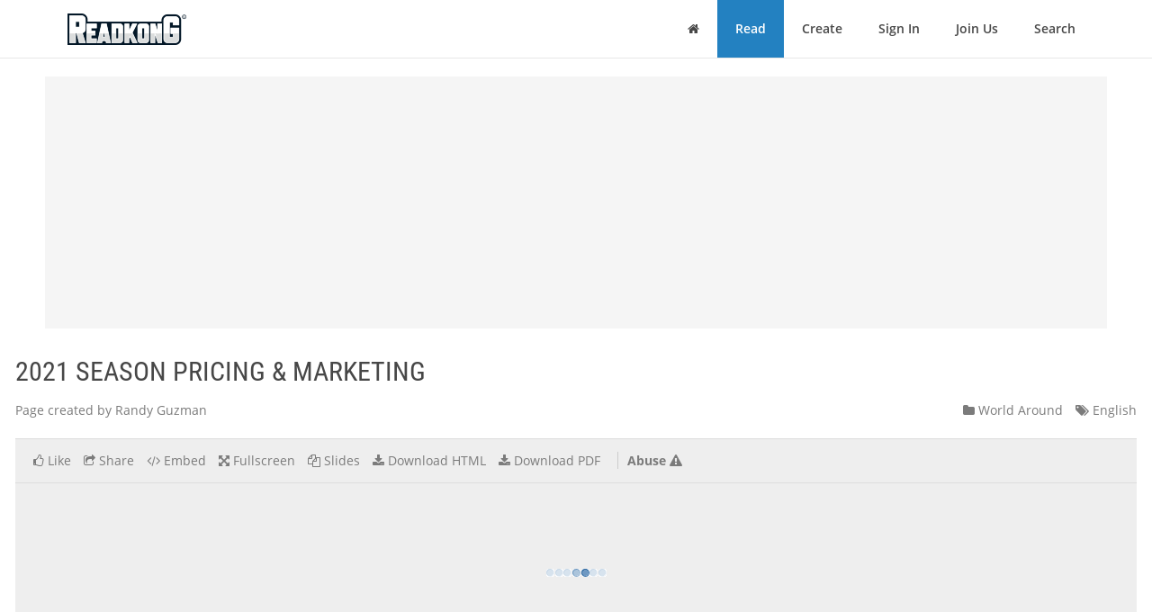

--- FILE ---
content_type: text/html; charset=utf-8
request_url: https://www.readkong.com/page/2021-season-pricing-marketing-2818602
body_size: 32581
content:
<!DOCTYPE html>
<html class="no-js" lang="en">
<head>
    <title>2021 SEASON PRICING &amp; MARKETING</title>
<meta name="description" content="Page topic: &quot;2021 SEASON PRICING &amp; MARKETING&quot;. Created by: Randy Guzman. Language: english." />
<meta charset="utf-8" />
<meta http-equiv="x-ua-compatible" content="ie=edge" />
<meta property="og:title" content="2021 SEASON PRICING &amp; MARKETING" />
<meta property="og:url" content="https://www.readkong.com/page/2021-season-pricing-marketing-2818602" />
<meta property="og:image" content="https://www.readkong.com/static/f0/13/f0136ac4d29025facbcd27e913835ccb/thumb-4.jpg" />
<link rel="canonical" href="https://www.readkong.com/page/2021-season-pricing-marketing-2818602" />

<base href="https://www.readkong.com/"/>

<link rel="stylesheet" type="text/css" href="/css/styles_3rdparty.css?2">
<link rel="stylesheet" type="text/css" href="/css/style.css?119047">
<style type="text/css">
    .navbar { border: 0; }
    .shrink-active { border-bottom: 1px solid #E7E7E7; }
</style>


<script>
    var USER_AGENT = 'chrome';
    var USER_AGENT_MOBILE = 0;
    var COOKIE_DOMAIN = '.readkong.com';
    var DEFAULT_ERR_MSG = "Error occurred. Sorry for inconvenience. Please try again later.";
    var ADS_ENABLED = 1;
</script>
<script src="/js/scripts_3rdparty.js?1"></script>
<script src="/js/script.js?216783"></script>
<script type="application/ld+json">
        {
            "@context": "http://schema.org",
            "@type": "CreativeWork",
            "url": "https://www.readkong.com/page/2021-season-pricing-marketing-2818602",
            "name": "2021 SEASON PRICING &amp; MARKETING",
            "image": "https://www.readkong.com/static/f0/13/f0136ac4d29025facbcd27e913835ccb/thumb-4.jpg",
            "inLanguage": "English"
        }
        </script>

    
<script type="text/javascript"><!--
new Image().src = "//counter.yadro.ru/hit?r"+
escape(document.referrer)+((typeof(screen)=="undefined")?"":
";s"+screen.width+"*"+screen.height+"*"+(screen.colorDepth?
screen.colorDepth:screen.pixelDepth))+";u"+escape(document.URL)+
";"+Math.random();//--></script>
<script data-grow-initializer="">!(function(){window.growMe||((window.growMe=function(e){window.growMe._.push(e);}),(window.growMe._=[]));var e=document.createElement("script");(e.type="text/javascript"),(e.src="https://faves.grow.me/main.js"),(e.defer=!0),e.setAttribute("data-grow-faves-site-id","U2l0ZToyNjE0YTA3My00ZWUwLTRjMmEtOGEzMC1kYjg0YWRhYmRjYWQ=");var t=document.getElementsByTagName("script")[0];t.parentNode.insertBefore(e,t);})();</script>

<script async src="https://pagead2.googlesyndication.com/pagead/js/adsbygoogle.js?client=ca-pub-4093168738819788"
     crossorigin="anonymous"></script>

     
<!-- Yandex.Metrika counter -->
<script type="text/javascript">
    (function(m,e,t,r,i,k,a){
        m[i]=m[i]||function(){(m[i].a=m[i].a||[]).push(arguments)};
        m[i].l=1*new Date();
        for (var j = 0; j < document.scripts.length; j++) {
            if (document.scripts[j].src === r) { return; }
        }
        k=e.createElement(t),
        a=e.getElementsByTagName(t)[0],
        k.async=1,
        k.src=r,
        a.parentNode.insertBefore(k,a)
    })(window, document,'script','https://mc.yandex.ru/metrika/tag.js', 'ym');

    ym(105386271, 'init', {
        ssr:true,
        webvisor:true,
        clickmap:true,
        ecommerce:"dataLayer",
        accurateTrackBounce:true,
        trackLinks:true
    });
</script>
<noscript>
    <div><img src="https://mc.yandex.ru/watch/105386271" style="position:absolute; left:-9999px;" alt="" /></div>
</noscript>
<!-- /Yandex.Metrika counter -->     
</head>

<body>
    <div class="wrapper">
        <nav class="navbar navbar-default navbar-fixed-top shrinkable page-header-fix header-section js-page-header" role="navigation">
    <div class="container">

        <div class="navbar-header">

            <button type="button" class="navbar-toggle collapsed" data-toggle="collapse" data-target="#main-nav">
                <span class="sr-only">Toggle Navigation</span>
                <i class="fa fa-bars"></i>
            </button>

            <a href="/" class="navbar-brand navbar-logo">
                <div class="sr-only">ReadkonG</div>
                <img src="/img/logo.png" alt="ReadkonG.com">
            </a>
        </div>

        <div id="main-nav" class="collapse navbar-collapse">
            <ul class="nav navbar-nav navbar-right">

                
                <li class="li-menu-home">
                    <a href="/"><i class="fa fa-home"></i> <span class="sr-only">Home</span></a>
                                    </li>

                <li class="li-menu-read btn-create" >
                    <a href="/pages/1">Read</a>
                </li>

                
                <li class="" >
                    <a href="/create/html">Create</a>
                </li>

                
                <li class="" >
                    <a href="/auth">Sign In</a>
                </li>

                <li class="" >
                    <a href="/register">Join Us</a>
                </li>

                <li class="" >
                    <a href="/search/1">Search</a>
                                    </li>
            </ul>
        </div>
    </div>
</nav>


        
<style type="text/css">
    </style>

<div class="page-content page-view">
    <div class="js-container container">

        <div class="rk-wrapper">
            <div class="rk-wrapper__inner">

                <div class="js-rk-primary rk-primary">

                    <div class="adslot-center-1-margin-top"></div>
<div class="adslot-center-1 js-adslot-center-1">
    <!--script async src="https://pagead2.googlesyndication.com/pagead/js/adsbygoogle.js?client=ca-pub-4093168738819788"></script-->
    <!-- ad-center-1-da -->
    <ins class="adsbygoogle"
         style="display:block"
         data-ad-client="ca-pub-4093168738819788"
         data-ad-slot="3343973272"
         data-ad-format="auto"
         data-full-width-responsive="true"></ins>
    <script>
         (adsbygoogle = window.adsbygoogle || []).push({});
    </script>
</div>
                    
                    
                                        
                    <h1 class="page-title">2021 SEASON PRICING &amp; MARKETING</h1>

                    <div class="document-header">

                        <div class="document-meta">
                            <div class="author">
                                <div class="js-user-href aa-item author">Page created by Randy Guzman</div>
                            </div>

                            <div class="info">
                                                                <div class="category">
                                    <nobr><a href="/pages/animal-world/1"
                                        ><i class="fa fa-folder"></i> World Around</a></nobr>
                                </div>

                                <div class="lang">
                                    <nobr><a href="https://www.readkong.com/pages/1"
                                        ><i class="fa fa-tags"></i> English</a></nobr>
                                </div>
                            </div>
                        </div>

                        
                        <div class="page-view-options-container">
                            <div class="js-page-view-options page-view-options">
                                <ul class="list-unstyled list-inline">

                                    
                                    
                                                                            <li class="js-like-page ">
                                                                                            <a href="#" data-toggle="modal" data-target="#authModal"
                                                    ><i class="fa fa fa-thumbs-o-up"></i>
                                                                                                            <span class="item-meta-text">Like</span>
                                                                                                    </a>
                                                                                    </li>
                                    
                                    <li>
                                        <a href="#" data-toggle="modal" data-target="#shareModal"
                                            ><i class="fa fa-share-square-o"></i>
                                                                                            <span class="item-meta-text">Share</span>
                                                                                    </a>
                                    </li>

                                    <li>
                                        <a href="#" data-toggle="modal" data-target="#embedModal" class="js-embed-code-caller"
                                            ><i class="fa fa-code"></i>
                                                                                            <span class="item-meta-text">Embed</span>
                                                                                    </a>
                                    </li>

                                    
                                    <li>
                                        <div class="js-fullscreen-href aa-item"><i class="fa fa-arrows-alt"></i>
                                                                                            <span class="item-meta-text">Fullscreen</span>
                                                                                    </div>
                                    </li>

                                    <li>
                                        <div class="js-slides-href aa-item"><i class="fa fa-files-o"></i>
                                                                                            <span class="item-meta-text">Slides</span>
                                                                                    </div>
                                    </li>

                                                                            <li>
                                                                                                                                        <a href="#" data-toggle="modal" data-target="#authModal"
                                                    ><i class="fa fa-download"></i> <span class="item-meta-text">Download HTML</span></a>
                                                                                    </li>
                                    
                                                                        <li>
                                                                                    <a href="#" data-toggle="modal" data-target="#authModal"
                                                ><i class="fa fa-download"></i>
                                                                                                    <span class="item-meta-text">Download PDF</span>
                                                                                            </a>
                                                                            </li>

                                                                            <li class="abuse">
                                            <div class="js-abuse-href aa-item"><span class="item-meta-text">Abuse</span>
                                                <i class="fa fa-exclamation-triangle"></i>
                                            </div>
                                        </li>
                                    
                                </ul>
                            </div>
                        </div>

                    </div>
                    <!-- /.document-header -->

                    <div class="rk-item page-media-main js-page-media-main">
                        <div class="rk-item-inner">

                            <div class="item-media">
                                <div class="js-page-frame page-frame">
                                    <div class="js-page-media-iframe">&nbsp;</div>
                                </div>
                            </div>

                        </div>
                    </div>

                    
                    
                                            <div class="read-more">
                                                            <div class="chunk-prev"><span class="btn inactive"><span class="arrow">←</span></span></div>
                            
                                                            <div class="chunk-next-center">
                                    <div class="js-read-more-btn btn btn-info" type="button">CONTINUE READING</div>
                                </div>
                                <div class="chunk-next">
                                    <div class="js-read-more-btn-next btn btn-info" type="button"><span class="arrow">→</span></div>
                                </div>
                                                    </div>
                    
                    
                    <div class="adslot-content-1 js-adslot-content-1">
    <!--script async src="https://pagead2.googlesyndication.com/pagead/js/adsbygoogle.js?client=ca-pub-4093168738819788"
         crossorigin="anonymous"></script-->
    <!-- ad-content-1-da-2 -->
    <ins class="adsbygoogle"
         style="display:block"
         data-ad-client="ca-pub-4093168738819788"
         data-ad-slot="6637470586"
         data-ad-format="auto"
         data-full-width-responsive="true"></ins>
    <script>
         (adsbygoogle = window.adsbygoogle || []).push({});
    </script>
</div>                    <div class="adslot-content-2 js-adslot-content-2">
    <!--script async src="https://pagead2.googlesyndication.com/pagead/js/adsbygoogle.js?client=ca-pub-4093168738819788"
         crossorigin="anonymous"></script-->
    <!-- ad-content-2-da-2 -->
    <ins class="adsbygoogle"
         style="display:block"
         data-ad-client="ca-pub-4093168738819788"
         data-ad-slot="3945209705"
         data-ad-format="auto"
         data-full-width-responsive="true"></ins>
    <script>
         (adsbygoogle = window.adsbygoogle || []).push({});
    </script>
</div>                    
                    
                    <div class="rk-body page-content-no-script">
                        <div class="section-info js-rk-plain-content-heading">
                            <b>Page content transcription</b>
                            <div class="hint">If your browser does not render page correctly, please read the page content below</div>
                        </div>

                        <div class="rk-body-content js-rk-plain-content">
                            <div class="page page-1"><div class="img-container"><a href="/static/f0/13/f0136ac4d29025facbcd27e913835ccb/2021-season-pricing-marketing-2818602-1.jpg" target="_blank"><img class="js-lazy-load-image" data-src="/static/f0/13/f0136ac4d29025facbcd27e913835ccb/2021-season-pricing-marketing-2818602-thumb-1.jpg" alt="2021 SEASON PRICING &amp; MARKETING" /></a></div><pre>PRICING &amp; MARKETING
GUIDEBOOK
2021 SEASON</pre></div>

<div class="page page-2"><div class="img-container"><a href="/static/f0/13/f0136ac4d29025facbcd27e913835ccb/2021-season-pricing-marketing-2818602-2.jpg" target="_blank"><img class="js-lazy-load-image" data-src="/static/f0/13/f0136ac4d29025facbcd27e913835ccb/2021-season-pricing-marketing-2818602-thumb-2.jpg" alt="2021 SEASON PRICING &amp; MARKETING" /></a></div><pre>YOUR 2021 SEASON
                      TIMELINE
                             Know your key dates for the season ahead with
                                    Wilmar as your GEI Marketer.

                                 Pricing and
                                  Advances                                           Pricing
       Marketing                                             GMPRS                 Completion
      Nomination               Nomination Date               pricing                  Date
         Date                    Including Grower-           begins
                               Managed Production                                     For call and
                               Risk Scheme (GMPRS)                                    target price

       31 October                   30 April                 15 May                22 February
          2020                       2021                     2021                    2022

                26 February                     7 &ndash; 14 May             23 September                  20 April
                   2021                            2021                    2021                       2022

                                                 GMPRS                     GMPRS                    GMPRS
               Pre-season
                                               confirmation              In-Season                Post-Season
                Payment
                                                  period               Target Pricing            Target Pricing
               Nomination
                                                                        Completion                Completion
                  Date
                                                                            Date                     Date

2   Wilmar Sugar Australia</pre></div>

<div class="page page-3"><div class="img-container"><a href="/static/f0/13/f0136ac4d29025facbcd27e913835ccb/2021-season-pricing-marketing-2818602-3.jpg" target="_blank"><img class="js-lazy-load-image" data-src="/static/f0/13/f0136ac4d29025facbcd27e913835ccb/2021-season-pricing-marketing-2818602-thumb-3.jpg" alt="2021 SEASON PRICING &amp; MARKETING" /></a></div><pre>YOUR WILMAR
MARKETING OPTIONS

             When you choose Wilmar as your GEI Marketer you have access to an exclusive
              package of payment and pricing options, designed with flexibility in mind.
              You can choose the arrangements that best suit your individual needs and
             equip you for the changing demands of the season. We understand you want
                    managing your business to be as quick and simple as possible.

                          CASH FLOW FLEXIBILITY                                          CASH ON DELIVERY
PAYMENT

              Options to boost or defer your cash flow, when you                Get a higher advance rate during the crush -
              often need it most -                                              &bull; Receive 90% of your nominated filled order value
              &bull; Pre-season Payment gives you up to $5/tonne of                    on delivery
                cane in March                                                   &bull; Opt to have some or all of your call and target price
              &bull; Deferred Advance delays your first season payment                 requests paid at the higher rate
                until after 1 July
              &bull; Default option provides payments as usual based
                on the default seasonal advance rate

                          GROWER-MANAGED
                                                                                         CROP RISK MANAGEMENT
                          PRODUCTION RISK SCHEME
PRICING

              Manage the price outcome for almost 100% of your                  Choice of options to best suit your circumstances -
              GEI Sugar -                                                       &bull; Cancel any unfilled price requests
              &bull; No tonnage in Wilmar&rsquo;s Production Risk Pool                     &bull; In-season washout against current A$/tonne
              &bull; Still share in the US Quota                                       market value
              &bull; Ability to price up until April in the following year           &bull; End of season washout against current A$/tonne
                                                                                  market value
                                                                                &bull; Roll filled price requests to a future season

You also have access to
CALL AND TARGET: Allocate up to 70% of your exposure to these familiar pricing tools. Change and manage your orders online
whenever suits you, 24/7.
INFORMATION PORTAL: Simply and securely share reports with your accountant.
ADVANCED CASH FLOW FORECAST: Captures all of your pricing decisions and tests the impact on your business of a wide variety of
scenarios.
GROWER MARKETING TEAM: Experienced finance and agribusiness professionals in your region.
With Wilmar you can be confident that your sugar price will be based on your own pricing and payment decisions. You&rsquo;ll receive the cost
or benefit of your own choices and you won&rsquo;t be impacted by other growers.

                                                                        GROWER MARKETING TEAM
                                                                        PJ Gileppa (07) 4722 1924 | 0437 297 978
                                                                        Chris Winship (07) 4722 1986 | 0437 669 118 (Burdekin &amp; Herbert)
                                                                        Franco Zaini (07) 4722 1954 | 0419 476 770 (Herbert)
                                                                        Simon Haire (07) 4945 9708 | 0437 803 019 (Proserpine &amp; Plane Creek)
www.wilmarsugarmills.com.au
                                                CONTACT US              Angus McKerrow 0419 238 536 (Plane Creek)
                                                                        Tania Dalton (07) 4722 1985 | 0438 176 335
                                                                                                         2021-season Pricing &amp; Marketing Guidebook   3</pre></div>

<div class="page page-4"><div class="img-container"><a href="/static/f0/13/f0136ac4d29025facbcd27e913835ccb/2021-season-pricing-marketing-2818602-4.jpg" target="_blank"><img class="js-lazy-load-image" data-src="/static/f0/13/f0136ac4d29025facbcd27e913835ccb/2021-season-pricing-marketing-2818602-thumb-4.jpg" alt="2021 SEASON PRICING &amp; MARKETING" /></a></div><pre>1 GENERAL TERMS &amp; KEY DATES
      Below are some general terms that should help you while reading our Pricing and Marketing Guidebook.
      We have also listed the key dates you should keep in mind while working through it.
      The descriptions of these general terms are simplified versions of those definitions that appear in Wilmar&rsquo;s Pricing and Pooling Agreement
      (PPA). As well as referring to the PPA for full definitions, you may find our General Terms and Key Dates information sheet (page 22) useful.

        1.1       GENERAL TERMS
      Allocation Account Amount: An amount in AUD per tonne actual for each Pricing Mechanism which includes the net physical and
      polarisation premiums, hedging finance charges, marketing services charge, direct marketing and operating expenses, and any
      administration charges associated with a Discretionary Pricing Mechanism (if applicable).
      Committed Cane Tonnage: The sum of PPA Sugar allocated to the US Quota Pool and Discretionary Pricing Mechanisms converted to
      cane tonnes (based on the GEI Sugar formula relevant to your CCS relativity scheme).
      GEI Sugar: Grower Economic Interest Sugar
      GEI Sugar* = Cane Tonnes x 0.009 x (CCS-4) / IPS Factor
      *The above formula is only applicable for Relative A CCS scheme. See PPA for the definition of CCS and Relative B and AQ Tonnes conversion formulas

      Gross Pool Price: The weighted average price in AUD per tonne actual for a Pricing Mechanism based on the sugar and currency Risk
      Management Contracts executed. Where a grower has fulfilled Price Requests for Call or Target Pricing, the Gross Pool Price will be
      calculated as a weighted average price in AUD per tonne actual for each Pricing Mechanism.
      Net Pool Price: The Net Pool Price for the relevant Pricing Mechanism will be determined by Wilmar by application of the relevant
      Allocation Account Amount to the Gross Pool Price for that Pricing Mechanism.
      PPA Cane Supply Tonnes: The cane tonnage calculated from the proportion of GEI Sugar nominated to Wilmar under the CSA (expressed
      as a percentage), multiplied by the total cane tonnage that is actually supplied by a grower for a relevant season.
      PPA Nominated Tonnage: The cane tonnage calculated from the proportion of GEI Sugar nominated to Wilmar under the CSA (expressed
      as a percentage), multiplied by the total cane tonnage forecast to be supplied by a grower for a relevant season as estimated no later than
      the Pricing Nomination Date.
      PPA Sugar: The amount of tonnes actual equal to the proportion of GEI Sugar for which Wilmar has been nominated as the GEI Sugar
      Marketing Entity under the CSA (expressed as a percentage), multiplied by the quantity of GEI Sugar.
      Price Request: A request by a grower to nominate a portion of their PPA Sugar to a Forward Pricing Mechanism (Call and/or Target Pricing).
      Price Requests also relate to the setting or changing of a price level. All Price Requests are to be made via the GrowerWeb.
      Risk Management Contracts: Contracts using hedging instruments, derivatives or forward contracts, including but not limited to futures,
      swaps and options or a combination of any of these products for the purpose of hedging sugar price and currency.

4   Wilmar Sugar Australia</pre></div>

<div class="page page-5"><div class="img-container"><a href="/static/f0/13/f0136ac4d29025facbcd27e913835ccb/2021-season-pricing-marketing-2818602-5.jpg" target="_blank"><img class="js-lazy-load-image" data-src="/static/f0/13/f0136ac4d29025facbcd27e913835ccb/2021-season-pricing-marketing-2818602-thumb-5.jpg" alt="2021 SEASON PRICING &amp; MARKETING" /></a></div><pre>1.2      KEY DATES AS AT JUNE 2020
The following dates indicate the key decision points in relation to a relevant season. These dates may change during the 2021-2023
timeframe, in which case Wilmar will advise changes via GrowerWeb. The dates should be considered in conjunction with our Pricing
Mechanism and Payment description sheets. Please refer to Wilmar&rsquo;s PPA for full details and terms.

      Season           Marketing Nomination Date
        2021              31.10.2020
                                           This is the date by which you may nominate one or more of the GEI Marketers
        2022              31.10.2021
                                           (which Wilmar has a GEI Sugar Sales Agreement with) for a relevant season.
        2023              31.10.2022

      Season           Pricing Nomination Date
        2021              30.04.2021
                                           This is the date by which you may make a nomination to Wilmar to allocate an amount of
        2022              29.04.2022
                                           your PPA Sugar to a Wilmar Discretionary Pricing Mechanism for that relevant season.
        2023              28.04.2023

      Season           Pre-season Payment Nomination Date
        2021              26.02.2021
                                           This is the date by which you may elect to receive a Pre-season Payment for
        2022              28.02.2022
                                           PPA Nominated Tonnage for that relevant season.
        2023              28.02.2023

      Season           Advances Nomination Date
        2021              30.04.2021
                                           This is the date by which you may elect to be paid under the Deferred Advances Option or
        2022              29.04.2022
                                           the Cash on Delivery Advances Option for PPA Nominated Tonnage for that relevant season.
        2023              28.04.2023

      Season           Pricing Completion Date
        2021              21.02.2022
                                           This is the date by which Price Requests for Forward Pricing Mechanisms
        2022              20.02.2023
                                           (Call Pricing and Target Pricing) must be fulfilled by Wilmar for a relevant season.
        2023              20.02.2024

Reminders will be given to growers in the lead-up to all of the above dates. Please note that where an above date falls on a weekend or
Public Holiday, the next business day will be taken as the relevant day.

     2 POOLING AND PRICING MECHANISMS
Wilmar offers you a number of pooling and pricing alternatives which you can choose to participate in based on your price risk management
strategy. The options fall into two categories: Discretionary Pricing Mechanisms and Default Pricing Mechanisms.
Discretionary relates to optional pricing mechanisms that you actively allocate PPA Sugar to, while Default includes those that are
compulsory for all growers to participate in (the exception is growers in the Grower-Managed Production Risk Scheme who will not
participate in the Production Risk Pool).
1.       Discretionary Pricing Mechanisms
  a)        Forward Pricing
		          &bull; Target Pricing
		          &bull; Call Pricing
  b)        Managed Pool
  c)        Grower-Managed Production Risk Scheme
		          &bull; In-Season Target Pricing
		          &bull; Post-Season Target Pricing
		          &bull; Call Pricing (following authorisation from Wilmar)
2.       Default Pricing Mechanisms
         a) US Quota
         b) Production Risk Pool

                                                                                                          2021-season Pricing &amp; Marketing Guidebook   5</pre></div>

<div class="page page-6"><div class="img-container"><a href="/static/f0/13/f0136ac4d29025facbcd27e913835ccb/2021-season-pricing-marketing-2818602-6.jpg" target="_blank"><img class="js-lazy-load-image" data-src="/static/f0/13/f0136ac4d29025facbcd27e913835ccb/2021-season-pricing-marketing-2818602-thumb-6.jpg" alt="2021 SEASON PRICING &amp; MARKETING" /></a></div><pre>Pooling &amp; pricing options

                                    Discretionary Pricing                                                         Default Pricing

               Wilmar                                                                                  Production
                                       Forward Pricing                     GMPRS                                                US Quota Pool
             Managed Pool                                                                              Risk Pool*

                                                                                                     *A
                                                                                                       lternatively, if growers choose to
                                                                   In-Season      Post-Season         participate in the Grower-Managed
                                    Call           Target                                             Production Risk Scheme they will have no PPA
                                                                     Target         Target
                                   Pricing         Pricing           Pricing        Pricing           sugar allocated to the Production Risk Pool

      We have outlined these options in more detail in sections 3 and 4, and in the pricing description sheets at the back of this Guide. You can
      also find more information on GrowerWeb, in the Wilmar PPA or by contacting a member of the Grower Marketing Team.

        2.1       COMPARISON TABLE &ndash; POOLING AND PRICING MECHANISMS

                                         Discretionary Pricing Mechanisms                                 Default Pricing Mechanisms
                                                                               Wilmar Managed                                   Production Risk
                                  Call Pricing           Target Pricing                                     US Quota
                                                                                    Pool                                             Pool
                                                                                                      Potentially secure       Manages seasonal
                               Grower manages         Grower manages           Pool managed by
                                                                                                      higher returns for       variability in the
                               sugar price            sugar price              Wilmar, with the
                                                                                                      sales to the USA         actual quantity
                   Objective   exposure via           exposure via             pool manager
                                                                                                      domestic market          of cane produced
                               AUD/tonne Price        AUD/tonne Price          having a high level
                                                                                                      under its quota          by growers and
                               Requests               Requests                 of discretion
                                                                                                      system                   supplied to Wilmar
               Nomination
                               01.07.2018 &ndash;           01.07.2018 &ndash;             01.03.2021 &ndash;
                 period for                                                                           N/A                      N/A
                               30.04.2021             30.04.2021               30.04.2021
               2021 season
                                                                                                      Managed by Wilmar        Managed by Wilmar
                    Pricing
                               01.07.2018 &ndash;           01.07.2018 &ndash;             01.05.2021 &ndash;           from the Marketing       from the Marketing
                 period for
                               21.02.2022             21.02.2022               30.06.2022             Nomination Date to       Nomination Date to
               2021 season
                                                                                                      30 June 2022             30 June 2022
                Grower&rsquo;s
                               304.82 tonnes          10 tonnes                10 tonnes
        Minimum Tonnage                                                                               2-5% production          N/A
                               PPA Sugar              PPA Sugar                PPA Sugar
             Commitment
                               Pre-season             Pre-season
                                                                               Pre-season             Pre-season               Pre-season
                               Payment                Payment
        Advances Options                                                       Payment                Payment                  Payment
                               Deferred               Deferred
               available                                                       Deferred               Deferred                 Deferred
                               COD                    COD
                                                                               Default                Default                  Default
                               Default                Default
                                                                               Based on the
                   Washout     Versus prevailing      Versus prevailing
                                                                               impact upon the        N/A                      N/A
                calculations   market price           market price
                                                                               pool price

6   Wilmar Sugar Australia</pre></div>

<div class="page page-7"><div class="img-container"><a href="/static/f0/13/f0136ac4d29025facbcd27e913835ccb/2021-season-pricing-marketing-2818602-7.jpg" target="_blank"><img class="js-lazy-load-image" data-src="/static/f0/13/f0136ac4d29025facbcd27e913835ccb/2021-season-pricing-marketing-2818602-thumb-7.jpg" alt="2021 SEASON PRICING &amp; MARKETING" /></a></div><pre>2.2       PRICING DECISION PATHWAY

                                                              Do you want to actively
                                                            manage your price exposure?

                                                           YES                                                      NO
                                Do you prefer to manage the price outcome yourself?                                Default Pricing
                                                                                                                   Mechanisms
                                                                                                                   &bull; US Quota Pool
                                      YES                                                     NO                   &bull; Production Risk Pool
                                                                                                                   No pricing
 Call Pricing               Target Pricing            Grower-Managed                      Wilmar                   nomination required
 Minimum &amp;                  Minimum                   Production Risk                     Managed
 multiples of               10 tonnes PPA             Scheme (GMPRS)                      Pools
 304.82 tonnes PPA          Sugar (subject            Manage total sugar                  Subject to
 Sugar (subject             to allowable              exposure less the US                allowable
 to allowable               exposure limits           Quota                               exposure limits
 exposure limits            as shown in               &bull;	Includes Call and                as shown in
 as shown in                section 3)                   Target Pricing features          section 3
 section 3)                                           &bull;	No allocation to
                                                         Production Risk Pool

     3 DISCRETIONARY PRICING MECHANISMS
 3.1       WILMAR&rsquo;S DISCRETIONARY PRICING MECHANISMS
Wilmar offers a range of Discretionary Pricing Mechanisms which allow you to manage your price risk exposure. Wilmar&rsquo;s Discretionary
Pricing Mechanisms include:
1.       Forward Pricing:
         &bull; Call Pricing Mechanism
         &bull; Target Pricing Mechanism
2.       Wilmar Managed Pool
3.       Grower-Managed Production Risk Scheme
4.       Other mechanisms as might be offered by Wilmar from time to time
We list in this section the key features and details for each of the Discretionary Pricing Mechanisms. For additional details please read our
pricing mechanism description sheets at the back of this Guide or available on GrowerWeb. For full terms and conditions please refer to
the PPA.

 3.2       EXPOSURE LIMITS FOR DISCRETIONARY PRICING MECHANISMS
The Discretionary Tonnage is the maximum amount of estimated PPA Sugar tonnes that can be allocated to Discretionary Pricing
Mechanisms. The Discretionary Tonnage is calculated to allow for the risk that a grower may not be able to supply some of the PPA
Nominated Tonnage as a result of conditions or events beyond their reasonable control.
Where you allow Wilmar to manage your production risk in the Production Risk Pool, the Exposure Limit for Discretionary Pricing
Mechanisms is set at a maximum of 70% of your estimated PPA Sugar tonnes as at the Pricing Nomination Date for a relevant season.
If you prefer to manage your own production risk, you may seek Wilmar&rsquo;s approval to utilise the Grower-Managed Production Risk Scheme
(GMPRS). The Exposure Limit for Discretionary Pricing Mechanisms is increased to almost 100% of your estimated PPA Sugar tonnes as at
the Pricing Nomination Date for the 2021 season.
Different Exposure Limits apply for forward seasons. We will publish the Exposure Limits on GrowerWeb and these will vary depending on
the time until a season commences. Under the current PPA, the Exposure Limits for the 2021-2023 seasons are shown below:

                                                                                                         2021-season Pricing &amp; Marketing Guidebook   7</pre></div>

<div class="page page-8"><div class="img-container"><a href="/static/f0/13/f0136ac4d29025facbcd27e913835ccb/2021-season-pricing-marketing-2818602-8.jpg" target="_blank"><img class="js-lazy-load-image" data-src="/static/f0/13/f0136ac4d29025facbcd27e913835ccb/2021-season-pricing-marketing-2818602-thumb-8.jpg" alt="2021 SEASON PRICING &amp; MARKETING" /></a></div><pre>Exposure Limit if a grower chooses                       Exposure Limit if a grower
                 2021 season
                                             not to participate in the GMPRS                     chooses to participate in the GMPRS
               From 1 July 2020                              60%
           From 1 December 2020                              70%                                                  97%

                 2022 season                           Exposure Limit
               From 1 July 2020                              50%
               From 1 July 2021                              60%
           From 1 December 2021                              70%

                 2023 season                           Exposure Limit
               From 1 July 2020                              40%
               From 1 July 2021                              50%
               From 1 July 2022                              60%
           From 1 December 2022                              70%

        3.3       FORWARD PRICING ADVANTAGES AND DISADVANTAGES
      Forward pricing offers you the opportunity to have greater control over the pricing decision and thus the price paid for your cane. However,
      with opportunity comes risk, and it is important you understand the possible implications before participating in forward pricing.

      3.3.1 ADVANTAGES
      The potential advantages of participating in forward pricing include:
      &bull;  The ability to manage revenue and budgets with greater certainty.
      &bull;  The ability to diversify the management of price risks.
      &bull;	The ability to access a variety of pricing methods through a selection of pools or pricing mechanisms.
      &bull;	The ability to utilise a straight-forward mechanism to set an Australian-dollar price.
      &bull;  The ability to lock in determinants of the sugar price during market rallies.
      &bull;	Not having to deal in futures or foreign exchange markets, which means you do not have to meet margin calls, as forward pricing is
         not a financial product.

      3.3.2 DISADVANTAGES
      The potential disadvantages of participating in forward pricing include:
      &bull; 	Taking on the risk of not delivering sufficient cane to meet your cane tonnage commitments arising from the decision to nominate
          sugar price exposure to the Discretionary Pricing Mechanisms (known as Committed Cane Tonnage), and the consequent financial
          impact (which may be positive or negative).
      &bull;	The depth of education required to understand the detail, available methods, processes, terms and the operation of cane payments
          with respect to forward pricing.
      &bull;	The significant time required by you to monitor prices and markets, and develop a pricing strategy.
      &bull;	The opportunity loss if the market moves higher or another pricing mechanism provides a higher return.
      &bull;	The added responsibility of ensuring forward pricing dates and deadlines are met.

8   Wilmar Sugar Australia</pre></div>

<div class="page page-9"><pre>3.4     CALL PRICING MECHANISM
KEY FEATURES
                                                                                       The Call Pricing Mechanism is targeted towards
    Seasons 2021-2023                                                                  growers with larger amounts of PPA Sugar and
                                                                                       offers the opportunity for you to manage your own
                                               304.82 tonnes PPA Sugar                 sugar price exposure by directly specifying price
    Minimum Tonnage Commitment
                                               (and multiples of this quantity)        levels via your Price Requests to Wilmar. Its key
                                                                                       features include:
                                               Cash on Delivery (COD)
                                               Deferred                                &bull;	A requirement for Price Requests to be placed for
    Advances Options
                                               Default                                    a minimum (and multiples) of 304.82 tonnes of
                                               Pre-season Payment                         sugar, which is approximately equivalent to 3,500
                                                                                          tonnes of cane (at 14 CCS).
                                               1:2:2:1
    Discretionary Ratio
                                               (JUL:OCT:MAR:MAY)                       &bull;	A requested price level in AUD/tonne sugar set by
                                                                                          you at any dollar value of your choosing (e.g. $515,
    Season       Nomination period                   Pricing period                       $554 etc.).
                                                                                       &bull;	The key flexibility in comparison with the Target
    2021         01.07.2018 &ndash; 30.04.2021       01.07.2018 &ndash; 21.02.2022
                                                                                          Pricing Mechanism is that the requested price
    2022         01.07.2019 &ndash; 29.04.2022       01.07.2019 &ndash; 20.02.2023
                                                                                          level can be set at any value.
    2023         01.07.2020 &ndash; 28.04.2023       01.07.2020 &ndash; 20.02.2024
                                                                                       &bull;	The key limitation in comparison with the Target
                          Discretionary Pricing Mechanism                                 Pricing Mechanism is that it is mandatory a Price
    Season                     Administration Charge                                      Request be for a minimum of 304.82 tonnes of
    2021         $2.00 per tonne actual                                                   sugar
    2022         $2.00 per tonne actual
    2023         $2.00 per tonne actual

CREATING PRICE REQUESTS
&bull;	To nominate a quantity of PPA Sugar to the Call Pricing Mechanism, you may create a Price Request via the GrowerWeb at any time
   during the nomination period relevant to a season.
&bull;	Having nominated a quantity for Call Pricing, you can set a Price Request at your preferred price level at any stage prior to the Pricing
   Completion Date, which is the last date in the pricing period.

VARYING AND CANCELLING PRICE REQUESTS
&bull;     Prior to the Pricing Completion Date, you may vary or cancel an unfulfilled Price Request at any time via GrowerWeb.

FULFILLING PRICE REQUESTS
&bull;	We will fulfil Price Requests and send you confirmation via email if/when the market reaches the requested price level and we are able
   to execute appropriate sugar price and currency Risk Management Contracts.
&bull;	Any new Price Request, or any variation or cancellation of a Price Request, must be received before 2.00pm on a business day. Any
   request received after 2.00pm will be taken to have been received on the next business day.

PRICING COMPLETION DATE
&bull;	Where a Price Request has not been fulfilled by 10 business days prior to the expiry date of the ICE contract months of July or October,
   we will &ldquo;roll&rdquo; the Risk Management Contracts relevant to those ICE contract months.
	To illustrate this, if Call Pricing has not been completed prior to the expiry of the July ICE 11 Contract in the relevant season, we will
  sell Risk Management Contracts in respect of the July ICE Contract and buy Risk Management Contracts in respect of the October
  ICE Contract, thereby altering the pricing ICE 11 profile from 1:2:2:1 to 0:3:2:1. Accordingly, we will adjust the daily indicative price
  published on GrowerWeb, taking into account the gain or loss associated with the &ldquo;roll&rdquo;.
	Likewise, if your Call Pricing has still not been completed prior to the expiry of the October ICE 11 Contract in the relevant season,
  we will sell Risk Management Contracts in respect of the October ICE Contract and buy Risk Management Contracts in respect of the
  March ICE Contract, thereby altering the pricing ICE 11 profile from 0:3:2:1 to 0:0:5:1. Again, we will adjust the daily indicative price
  published on GrowerWeb, taking into account the gain or loss associated with this second &ldquo;roll&rdquo;.

&bull;	If a Price Request is not fulfilled by the close of ICE 11 trading on the Pricing Completion Date, we will fulfil the Price Request by
   entering into Risk Management Contracts consistent with our ordinary course of business as soon as reasonably practicable after the
   Pricing Completion Date. We will also adjust for the gains and losses achieved as a result of the &ldquo;rolls&rdquo; from the July and October ICE
   Contract positions and will advise you of the final price.

            For further information please refer to Pricing Mechanism Description Sheet &ndash; Call Pricing Mechanism

                                                                                                         2021-season Pricing &amp; Marketing Guidebook   9</pre></div>

<div class="page page-10"><pre>3.5     TARGET PRICING MECHANISM
       KEY FEATURES
                                                                                               The Target Pricing Mechanism gives you the
           Seasons 2021 - 2023                                                                 opportunity to manage your own sugar price
                                                                                               exposure. Its key features include:
           Minimum Tonnage Commitment                 10 tonnes PPA Sugar
                                                                                               &bull;	Price Requests may be for any tonnage above a
                                                      Cash on Delivery (COD)                      minimum of 10 tonnes of PPA Sugar.
                                                      Deferred                                 &bull;	Sugar price levels will be set by Wilmar in $10
           Advances Options
                                                      Default                                     increments (e.g. $500, $510, $520, etc.) and you
                                                      Pre-season Payment                          can make a Price Request at any of these specific
                                                      1:2:2:1                                     intervals.
           Discretionary Ratio
                                                      (JUL:OCT:MAR:MAY)                        &bull;	The key flexibility in comparison with the Call
                                                                                                  Pricing Mechanism is that a Price Request only
           Season         Nomination period                  Pricing period                       has a 10 tonne PPA Sugar minimum requirement.

           2021           01.07.2018 &ndash; 30.04.2021     01.07.2018 &ndash; 21.02.2022                  &bull;	The key limitation in comparison to the Call
           2022           01.07.2019 &ndash; 29.04.2022     01.07.2019 &ndash; 20.02.2023                     Pricing Mechanism is that Wilmar sets the
           2023           01.07.2020 &ndash; 28.04.2023     01.07.2020 &ndash; 20.02.2024                     requested price levels in $10 increments.

                                  Discretionary Pricing Mechanism
           Season                      Administration Charge
           2021           $2.00 per tonne actual
           2022           $2.00 per tonne actual
           2023           $2.00 per tonne actual

       CREATING PRICE REQUESTS
       &bull;	To nominate a quantity of PPA Sugar to the Target Pricing Mechanism, you may create a Price Request via GrowerWeb at any time
          during the nomination period relevant to a season.
       &bull;	Having nominated a quantity for Target Pricing, you can set a Price Request at your preferred target price level(s) at any stage prior to
          the Pricing Completion Date, which is the last date in the pricing period.

       VARYING AND CANCELLING PRICE REQUESTS
       &bull;     Prior to the Pricing Completion Date, you may vary or cancel an unfulfilled Price Request at any time via GrowerWeb.

       FULFILLING PRICE REQUESTS
       &bull;	We will fulfil Price Requests and send you confirmation via email if/when the market reaches the requested price level and we are able
          to execute appropriate sugar price and currency Risk Management Contracts.
       &bull;	Any new Price Request, or any variation or cancellation of a Price Request, must be received before 2.00pm on a business day. Any
          request received after 2.00pm will be taken to have been received on the next business day.

       PRICING COMPLETION DATE
       &bull;	Where a Price Request has not been fulfilled by 10 business days prior to the expiry date of the ICE contract months of July or October,
          we will &ldquo;roll&rdquo; the Risk Management Contracts relevant to those ICE contract months.
       &bull;	To illustrate this, if Target Pricing has not been completed prior to the expiry of the July ICE 11 Contract in the relevant season, we will
          sell Risk Management Contracts in respect of the July ICE Contract and buy Risk Management Contracts in respect of the October
          ICE Contract, thereby altering the pricing ICE 11 profile from 1:2:2:1 to 0:3:2:1. Accordingly, we will adjust the daily indicative price
          published on GrowerWeb, taking into account the gain or loss associated with the &ldquo;roll&rdquo;.
       	Likewise, if your Target Pricing has still not been completed prior to the expiry of the October ICE 11 Contract in the relevant season,
         we will sell Risk Management Contracts in respect of the October ICE Contract and buy Risk Management Contracts in respect of the
         March ICE Contract), thereby altering the pricing ICE 11 profile from 0:3:2:1 to 0:0:5:1. Again, we will adjust the daily indicative price
         published on GrowerWeb, taking into account the gain or loss associated with this second &ldquo;roll&rdquo;.
       &bull;	If a Price Request is not fulfilled by the close of ICE 11 trading on the Pricing Completion Date, we will fulfil the Price Request by
          entering into Risk Management Contracts consistent with our ordinary course of business as soon as reasonably practicable after the
          Pricing Completion Date. We will also adjust for the gains and losses achieved as a result of the &ldquo;rolls&rdquo; from the July and October ICE
          Contract positions and will advise you of the final price.

                  For further information please refer to Pricing Mechanism Description Sheet &ndash; Target Pricing Mechanism

10   Wilmar Sugar Australia</pre></div>

<div class="page page-11"><pre>3.6      WILMAR MANAGED POOL
KEY FEATURES
                                                                                      The 2021 Wilmar Managed Pool aims to enhance the
 Season 2021                                                                          price outcome for participants by exercising
 Minimum Tonnage Commitment                    10 tonnes PPA Sugar                    significant discretion in the timing of pricing
                                                                                      decisions, as well as the purchase and sale of various
                                               Deferred                               derivatives (e.g. futures, options, swaps and other
 Advances Options                              Default                                more complex instruments), during the pricing
                                               Pre-season Payment                     period. Wilmar Sugar Australia Trading Pty Ltd
                                                                                      (WSAT) will be responsible for all pricing decisions
                                               1:2:2:1
 Discretionary Ratio                                                                  that determine the AUD Gross Pool Price relating to
                                               (JUL:OCT:MAR:MAY)
                                                                                      this Pool.
 Nomination period                             Pricing period
 01.03.2021 &ndash; 30.04.2021                       01.05.2021 &ndash; 30.06.2022

 Discretionary Pricing Mechanism Administration Charge
 $2.00 per tonne actual

          For further information please refer to Pricing Mechanism Description Sheet &ndash; Wilmar Managed Pool

3.7      GROWER-MANAGED PRODUCTION RISK SCHEME (GMPRS)
KEY FEATURES
                                                                                      Wilmar offers growers, subject to approval on a
 Season 2021                                                                          grower-by-grower basis, the ability to directly
                                                                                      manage their price risk for PPA Sugar that would
                       95&ndash;98% of PPA sugar                                            otherwise be managed under the Production Risk
                        -A  s at the Pricing Nomination Date prior to crushing       Pool. By taking advantage of the Grower-Managed
 Percentage of
                           in the relevant season, it is calculated as 100% of        Production Risk Scheme (GMPRS) you can elect to
 total crop for
                           Estimated PPA Sugar less the estimated percentage          have full control of the price outcome you receive
 which a grower
                           share in the US Quota Pool.                                for all of your GEI Sugar nominated to Wilmar
 manages price
                       - Post-crushing in the relevant season, it is calculated as   (excluding the small 2-5% of PPA Sugar allocated to
 risk
                          100% of actual PPA sugar less the actual tonnage in         the US Quota Pool).
                          the US Quota Pool.
                                                                                      Pricing under the GMPRS can be managed via the
                       01.03.2021 &ndash; 30.04.2021                                        existing Call and Target Pricing Mechanisms and
 2021 season
                       Risk Acknowledgment Form returned and Price                    the Wilmar Managed Pool up to the standard 70%
 Nomination
                       Requests created for Total Estimated PPA Sugar                 exposure limit. The remaining 25-28% is priced via
 Period
                       Exposure by Pricing Nomination Date.                           the new GMPRS Target Price Mechanisms.
                       Wilmar Forward Pricing Mechanisms                              You can either:
 Eligible pricing
                       Note: 25-28% of Estimated PPA Sugar must be allocated
 mechanisms                                                                           &bull;	participate in the Production Risk Pool according
                       to Call Pricing and/or Target Pricing Mechanisms.
                                                                                         to the existing terms of that pool (i.e. where a
                       23.09.2021 &ndash; In-Season Target Pricing (if applicable)             minimum of 30% of Estimated PPA Sugar must
 Pricing               20.04.2022 &ndash; Post-Season Target Pricing                           be allocated to the Production Risk Pool and US
 Completion Date       As per relevant Wilmar Forward Pricing Mechanisms                 Quota Pool at the Pricing Nomination Date); or
                       chosen to manage your price risk.
                                                                                      &bull;	participate in the GMPRS and manage your total
                       Deferred                                                          sugar price exposure (apart from that covered by
                       Default                                                           the US Quota).
 Advances              COD
 Options               Pre-season Payment                                             It is important to realise that you either decide to have
                       Note: Nomination of the COD Advances option is                 Wilmar manage all of your crop production risk in
                       limited to 70% of Estimated PPA sugar.                         the Production Risk Pool, or you choose to nominate
                                                                                      all of your crop production risk to the GMPRS and
 Discretionary                                                                        manage the risk yourself. In other words, a grower
                       $2.00 per tonne actual &ndash; In-Season
 Pricing                                                                              that chooses the GMPRS will have no tonnage
                       $2.00 per tonne actual &ndash; Post-Season, as per
 Mechanism                                                                            allocated to the Production Risk Pool. There is no
                       Discretionary Pricing Mechanism Administration
 Administration
                       Charge referred to in the PPA.
 Charge

                                                                                                         2021-season Pricing &amp; Marketing Guidebook   11</pre></div>

<div class="page page-12"><pre>&ldquo;half-way house&rdquo; between the above two options.
       The GMPRS has been structured this way to ensure that the risk profile of the Production Risk Pool is not impacted by the GMPRS. For
       example, the risk profile of the Production Risk Pool would be increased if we allowed some growers to allocate only 5% or 10% of their
       Estimated PPA Sugar to the Production Risk Pool.
       You can choose to utilise the Wilmar Managed Pool as part of you price exposure, however the Wilmar Managed Pool is restricted to a
       maxiumum of 70% of estimated PPA. Therefore a minimum of 25-28% of your Estimated PPA Sugar must be allocated to Call Pricing and/
       or Target Pricing Mechansims.

                   Growers who select the GMPRS are exposed to greater risk and it may not be appropriate for all growers.
                   It is important you understand the full terms and conditions before electing to participate in the GMPRS.
                               For full terms and conditions please refer to the GMPRS Term Sheet on GrowerWeb.

          4 DEFAULT PRICING MECHANISMS
       To manage seasonal variability in the actual quantity of cane supplied to Wilmar, and where you allow Wilmar to manage your production
       risk in the Production Risk Pool, a maximum of 70% of your estimated PPA Sugar can be allocated to Discretionary Pricing Mechanisms for
       the current season. Accordingly, a minimum of 30% of your Estimated PPA Sugar tonnes are allocated to the Default Pricing Mechanisms.
       For the 2021 season, the Default Pricing Mechanisms will comprise of the Production Risk Pool and the US Quota Pool.
       Alternatively, growers who choose to participate in the Grower-Managed Production Risk Scheme will not participate in the Production
       Risk Pool, but will still receive their pro&ndash;rata share of the US Quota Pool.
       We list in this section the key features and details for each of the Default Pricing Mechanisms. For additional details please read our Pricing
       Mechanism description sheets at the back of this Guide or available on GrowerWeb. For full terms and conditions please refer to the PPA.

         4.1       US QUOTA POOL
       KEY FEATURES
                                                                                               For each relevant season, we will manage a US
          Season 2021                                                                          Quota Pool to potentially secure higher returns for
                                                                                               raw sugar sales to the US domestic market under its
          Minimum                                                                              quota system.
          Tonnage               Estimated to be 2-5% of PPA Sugar.
          Commitment                                                                           The US Quota Pool comprises any raw sugar
                                                                                               exported by Wilmar to the United States of America
                                Not applicable.                                                under Certificates of Quota Eligibility allocated to
          Nomination
                                All growers participate in and receive a pro-rata share        Wilmar.
          period
                                of the US Quota Pool.
                                                                                               Wilmar will use Certificates of Quota Eligibility to sell
                                2021 season:                                                   to the US wherever it can to achieve the objective of
          Pricing period                                                                       establishing superior returns relative to other non-
                                01.05.2021 &ndash; 30.06.2022
                                                                                               US Quota markets.
                                Deferred                                                       Your proportion of PPA Sugar in the US Quota Pool
          Advances
                                Default                                                        will be equal to that proportion of the total US
          Options
                                Pre-season Payment                                             Quota Pool tonnage relative to the total quantity of
                                Sales will not adhere to 1:2:2:1 ratio. Sales and pricing      sugar marketed by Wilmar.
          Exposure Profile      is linked to the timing of physical sales to the United        It is expected that the US Quota Pool will account
                                States.                                                        for up to a maximum of 5% of PPA Sugar tonnes, but
                                                                                               most often 2-3%.

                          For further information please refer to Pricing Mechanism Description Sheet &ndash; US Quota Pool

12   Wilmar Sugar Australia</pre></div>

<div class="page page-13"><pre>4.2       PRODUCTION RISK POOL
KEY FEATURES
                                                                                          For each relevant season, we will operate a
                                                                                          Production Risk Pool (for those growers who choose
  Season 2021
                                                                                          not to manage their own production risk using the
  Minimum                Prior to the start of the relevant season, 30% of                Grower-Managed Production Risk Scheme) to
  Tonnage                estimated PPA Sugar less that quantity allocated to              manage seasonal variability in the actual quantity of
  Commitment             the US Quota Pool.                                               cane produced by growers and supplied to us.

                         Any tonnage not nominated to a Discretionary Pricing             We will operate the Production Risk Pool to manage
                         Mechanism by the Pricing Nomination Date                         the risk of variation in the PPA Nominated Tonnage
  Nomination                                                                              during the period from the Marketing Nomination
                         (30 April 2021 for the 2021 season) will be automatically
  period                                                                                  Date to the end of crushing for a relevant season.
                         allocated to the Default Pricing Mechanisms
                         (i.e. Production Risk Pool and US Quota Pool).                   Variation can be due to factors including weather,
                                                                                          the adoption of different cane varieties, pests and
                                                                                          diseases, the cane age profile, and farming practices
  Pricing period         01.05.2021 &ndash; 30.06.2022                                          such as the timing of planting and harvesting,
                                                                                          irrigation and fertilisation.
                         Deferred                                                      For a relevant season, you may choose to allocate up
  Advances
                         Default                                                       to 70% of your estimated PPA Sugar to Discretionary
  Options
                         Pre-season Payment                                            Pricing Mechanisms (unless you have chosen
                       Sales and pricing will not adhere to the 1:2:2:1 ratio,         to manage your production risk via the Grower-
                       as Wilmar will sell and price sugar to manage crop              Managed Production Risk Scheme). Any balance not
  Exposure Profile                                                                     allocated to the Discretionary Pricing Mechanisms is
                       risk, ensure storage constraints are met, and optimise
                       sugar market and physical premium outcomes.                     allocated to the Default Pricing Mechanisms &ndash; the
                                                                                       US Quota Pool and the Production Risk Pool. As crop
                                                                                       estimates change through the crushing season, the
tonnage you have in the Production Risk Pool will also change. The final quantity in the pool will not be known until crushing has finished.
The Production Risk Pool will be managed jointly by Wilmar Australia and Wilmar International to harness the expertise of the Australian
team in understanding the local drivers behind the size of the pool, while utilising the global resources of the Wilmar Singapore and
Geneva teams with regard to sugar market intelligence.
The pricing exposure profile in the pool will not adhere to the 1:2:2:1 ICE 11 futures ratio (versus July: October: March: May). We will sell and
price sugar to manage crop risk and storage constraints, while at the same time seeking to optimise the Gross Pool Price of the Production
Risk Pool and the physical premium outcomes.
A component of the Production Risk Pool may need to be sold and priced in the lead up to, and early part of, the harvest to manage storage
constraints.
Subsequently, in seasons where we forecast the residual quantity of sugar in the pool (after pricing and sales are made to manage storage)
to significantly exceed the expected downside risk to the crop, Wilmar may exercise discretion to price additional sugar if their market
view warrants it. In particular, prior to a season&rsquo;s harvest commencing, Wilmar will only sell and/or price more sugar than that required
to manage storage if the remaining unsold and/or unpriced sugar in the pool is greater than 30% of the total estimated PPA Sugar.
Furthermore, as the season progresses, Wilmar will only sell and/or price sugar to the extent that any remaining unsold and/or unpriced
sugar in the pool is anticipated to exceed the expected downside risk to the final total pool tonnage.
Despite the measures outlined above &ndash; to initially only sell and price sugar that must be transacted to keep Bulk Sugar Terminal storage
under control, and then only sell/price sugar when any remaining unsold and/or unpriced sugar in the pool exceeds the expected
downside risk to the final total pool tonnage - there is still some (small) risk of an unexpected crop decline causing the Production Risk
Pool to be unexpectedly overpriced and/or oversold. In such a case, the cost or benefit of unwinding pricing and/or sales will sit solely
within the Gross Pool Price. Such costs will not form part of the Allocation Account Amount and all costs or benefits of unwinding hedging
and sales will be quarantined in the Production Risk Pool.

            For further information please refer to Pricing Mechanism Description Sheet &ndash; Production Risk Pool

  5 ADVANCES OPTIONS
Wilmar provides a choice of Advances Options which aim to cater for the preferred cash flow timing appropriate to your business. In
addition, you are offered an option to receive a Pre-season Payment.

                                                                                                            2021-season Pricing &amp; Marketing Guidebook   13</pre></div>

<div class="page page-14"><pre>We have outlined these options in more detail for you in the coming sections and you can find further information in our payment
       description sheets on GrowerWeb, in Wilmar&rsquo;s PPA, or by contacting a member of the Grower Marketing Team.

                      We highly recommend you seek independent advice from your accountant and/or financial advisor
                    to decide payment options suitable to your individual situation. Wilmar cannot provide taxation advice.
                        Please refer to our PPA for full details and terms regarding the Advances Options outlined below.

         5.1       SUMMARY OF ADVANCE PAYMENT OPTIONS
                                      Pre-season Payment                Deferred          Cash on Delivery (COD)             Default
                                     Pre-season Payment of      Option to defer 100%      Minimum 90% advance        Minimum initial
                                     $5/t cane is made by       of proceeds due for       of the relevant sugar      advance of 60% of
                                     31 March prior to the      payment prior to 1 July   price on delivery of       expected final sugar
                                     commencement of the        in a relevant season.     cane.                      price, which increases
                                     season.                                              The COD Advances           incrementally to finalise
               Key features                                                               Rate will be at all        at 100% of sugar price
                                                                                          times the greater of       by completion of the
                                                                                          90%, or the advance        relevant season.
                                                                                          rate percentage for
                                                                                          the Default Advances
                                                                                          Option.
           Nomination period
                                     01.02.2021 - 26.02.2021    01.03.2021 - 30.04.2021   01.03.2021 - 30.04.2021    Not applicable
             (2021 season)
                                     Fixed interest rate        Later cash flow will      Variable. Based on         Variable. Based on
                                     for period. Rate to be     result in a slightly      Wilmar cost of funds.      Wilmar cost of funds.
                                     published on opening       reduced financing         Indicative current rates   Indicative current rates
             Interest Rate or        of nomination period.      cost compared with        will be published from     will be published during
            Advances Finance                                    the Default or COD        opening of nomination      nomination period
                 Charge                                         Advances Options.         period. Same interest      for the COD Advances
                                                                                          rate percentage as         Option.
                                                                                          applying for the Default
                                                                                          Advances Option.
                                     No restrictions. All       No restrictions. All      Call Pricing.              No restrictions. All
           Applicable pricing/
                                     pricing and pooling        pricing and pooling       Target Pricing.            pricing and pooling
            pooling methods
                                     methods.                   methods.                                             methods.

         5.2       PRE-SEASON PAYMENT
       KEY FEATURES
                                                                                           If you are looking for cash flow before the crush to
                                                                                           help with activities such as planting, you might opt
          Season 2021
                                                                                           for a Pre-season Payment.

          Pre-season             $5 per tonne cane for any portion of
          Payment amount         PPA Nominated Tonnage.

          Pre-season
          Payment                26 February 2021
          Nomination Date

          Pre-season
                                 Prior to 31 March 2021
          Payment made

          Pre-season             Fixed interest rate to be published on GrowerWeb
          Payment Interest       at least 30 days prior to the Pre-season Payment
          Rate                   Nomination Date of 26 February 2021.

                                 Interest amount calculated on daily balance and
          Interest charge
                                 charged monthly.

14   Wilmar Sugar Australia</pre></div>

<div class="page page-15"><pre>WHY CHOOSE PRE-SEASON PAYMENT?
&bull;     Access funds prior to the core payment period for a season.
&bull;     Receive a competitive fixed interest rate.
&bull;     Flexibility to allocate PPA Sugar to any available Pricing Mechanism.
NOMINATION PROCESS
You can nominate a percentage of your PPA Nominated Tonnage for Pre-season Payment on GrowerWeb.
GrowerWeb will calculate the Pre-season Payment value based on the percentage of your PPA Nominated Tonnage at $5/tonne of cane.
PAYMENT
We will pay you the amount calculated by the GrowerWeb nomination process no later than 31 March 2021. We will let you know the actual
payment date on GrowerWeb at least 30 days prior to the Pre-season Payment Nomination Date of 26 February 2021.
INTEREST RATE
&bull;	You will be charged an interest rate on the Pre-season Payment amount. The interest will accrue monthly on the daily outstanding
   balance of the Pre-season Payment and interest.
&bull;	We will advise via GrowerWeb the interest rate at least 30 days prior to the Pre-season Payment Nomination Date of 26 February 2021.
&bull;	The interest rate will be set for the period from when the rate is published prior to the Pre-season Payment Nomination Date until all
   funds have been recovered.
REPAYMENT
The Pre-season Payment amount and accrued interest will be deducted as a first priority from your PPA Cane Payments as you begin
delivering cane in the relevant season for which the Pre-season Payment is made. Repayments will continue until such time as the Pre-
season Payment amount and accrued interest is repaid in full.

                       For further information please refer to Payment Description Sheet &ndash; Pre-season Payment

    5.3     DEFERRED ADVANCES OPTION
KEY FEATURES
                                                                                     You can defer the first cane delivery payment(s)
                                                                                     under any Advances Options until after 1 July
    Season 2021
                                                                                     following the commencement of harvesting.

    Advances                                                                         The Deferred Advances Option covers any PPA
                           30 April 2021                                             Delivery Payments for cane delivered in the initial
    Nomination Date
                                                                                     weeks of the crushing season that would otherwise
    Timing of              PPA Delivery Payment(s) for any deliveries of cane        be paid before 1 July. This may be beneficial to you
    PPA Delivery           prior to 1 July 2021 will not be made until the next      for taxation reasons. You should seek independent
    Payments               PPA Delivery Payment after 1 July 2021.                   financial/taxation advice.
                                                                                     You can nominate the Deferred Advances Option
    Eligible Pricing       All Wilmar Default and Discretionary Pricing              on GrowerWeb. You can defer 100% of the proceeds
    Mechanisms             Mechanisms.                                               due for payment prior to 1 July. However, you
                                                                                     must make this nomination before the Advances
                                                                                     Nomination Date for the relevant season. For the
                                                                                     2021 season, the Advances Nomination Date will be
                                                                                     30 April 2021.
Cane payments and invoices which typically would be due in June (usually the first month of crushing) will be calculated, and invoices
generated, at the time of cane delivery according to your nominated Pricing Mechanisms and Advances Options. However, the funds will
not be dispersed to bank accounts until the first cane payment run after 1 July for the relevant season.
Important: This option does not defer monthly payments nearing the end of a relevant season (e.g. defer May/June 2020 proceeds for the
2020 season to 1 July 2021).

                For further information please refer to Payment Description Sheet &ndash; Deferred Advances Option

                                                                                                      2021-season Pricing &amp; Marketing Guidebook   15</pre></div>

<div class="page page-16"><pre>5.4       CASH ON DELIVERY ADVANCES OPTION
       KEY FEATURES
                                                                                             You can choose to receive a higher in-season
                                                                                             advance through the Cash on Delivery (COD)
          Season 2021
                                                                                             Advances Option for tonnes committed to the Call
                                                                                             and Target Pricing Mechanisms.
          Advances
                               30 April 2021                                                 You may elect the COD Advances Option where the
          Nomination Date
                                                                                             COD Advances Rate will be at all times the greater
          Minimum              An Advance Rate which is the higher of either:                of 90% or the Advances Rate percentage for the
          Advance              &bull; 90%; or                                                     Default Advances Option.
          percentage           &bull; Advance Rate for the Default Advances
                               Option
          Eligible Pricing
                               &bull; Target Pricing Mechanism
          Mechanisms
                               &bull; Call Pricing Mechanism

       WHY CHOOSE COD?
       &bull;	Cane payments under COD will be made at significantly higher advance rates during the crushing season than those which have
            historically applied in the industry.
       &bull; 	Cane payments under COD will also be made applying significantly higher advance rates during crushing than those under the
            Default Advances Option.
       &bull;    Competitive interest rate underlying the calculation of the Advances Finance Charge.
       NOMINATION PROCESS
       If you choose the Call Pricing and/or Target Pricing Mechanisms you can opt for individual Price Requests to be paid under COD by
       nominating this option on GrowerWeb. You can therefore select to have some or all of your Price Requests under the Call Pricing and/or
       Target Pricing Mechanisms paid under the COD Advances Option.
       Please note that at the time of nominating to COD, your Price Requests for the Call Pricing and/or Target Pricing Mechanisms do not need
       to have been fulfilled (i.e. fixed).
       ADVANCE AMOUNT AND PROFILE
       The COD Advances Option sets a minimum Advance Rate of 90% of your COD Price for a portion of your PPA Cane Supply Tonnes. The COD
       Advances Rate will be, at all times, the greater of 90% or the percentage Advances Rate prevailing for the Default Advances Option. We will
       publish Advances Rates to GrowerWeb monthly.
       Cane payments under the COD Advances Option can only be triggered when Price Requests that have been nominated to this Advances
       Option have also been fulfilled (i.e. fixed) by the time of cane delivery.
       Where Price Requests that have been nominated to the COD Advances Option have not been fulfilled at the time of cane delivery, payment
       will initially be made via the Default Advances Option for the relevant tonnage. However, as soon as the Price Requests are fulfilled, your
       next cane payment will be adjusted to bring season-to-date payments in line with the COD Advances Rate (i.e. up to 90%).
       ELIGIBLE PRICING MECHANISMS PAYABLE UNDER COD
       The COD Advances Rate starts at 90% of the expected final COD Price. Therefore, it is only possible to offer this Advances Option when
       there is a known AUD/tonne sugar price at the time of payment. Only the Call Pricing and Target Pricing Mechanisms therefore qualify for
       payment under the COD Advances Option.
       COD PRICE CALCULATION
       Your COD Price, which is the Relevant Sugar Price for any Call and/or Target Pricing nominated to receive payments under the COD
       Advances Option, is expressed in $/tonne IPS and will be based on the portion of PPA Sugar that is allocated to the Call Pricing or Target
       Pricing Mechanism, where the COD Advances Option is nominated and a Price Request has been fulfilled. Any unfulfilled Price Requests
       nominated to the COD Advances Option are paid under the Default Advances Option until they are fulfilled. Please see the Cash on
       Delivery Payment Description Sheet for examples of the COD Price calculation.

                  For further information please refer to Payment Description Sheet &ndash; Cash on Delivery Advances Option

16   Wilmar Sugar Australia</pre></div>

<div class="page page-17"><pre>5.5      DEFAULT ADVANCES OPTION
KEY FEATURES
                                                                                     If you don&rsquo;t make a nomination by the Advances
                                                                                     Nomination Date for a season then you will be paid
  Season 2021
                                                                                     according to the advance rate schedule for the
                                                                                     Default Advances Option.
  Advances
                        30 April 2021
  Nomination Date

  Minimum               Initial advance at 65% of estimated Net IPS Price,
  Advance               increasing progressively to 100% by the end of the
  percentage            relevant season.

  Eligible Pricing      All Wilmar Default and Discretionary Pricing
  Mechanisms            Mechanisms.

ADVANCE AMOUNT AND PROFILE
&bull; 	 Under the Default Advances Option, cane payments are made according to a published program of advance rates.
&bull; 	For the duration of the relevant season, all growers under the Default Advances Option will be paid based on a common Advances
     Rate, which will increase progressively during the season and be applied to your individual estimated Net IPS Price applicable to the
     Pricing Mechanisms you have chosen.
&bull; 	The payment program under the Default Advances Option will be published on GrowerWeb at least 30 days prior to the Advances
     Nomination Date, with updates published monthly through the season.
&bull; 	The Default Advances Option provides for a minimum initial advance rate of 60% of your estimated Net IPS Price. The Advances Rate
     increases incrementally throughout the season until it reaches 100% of the final Net IPS Price when the last shipment of sugar from
     that season is completed.
&bull; 	Wilmar will vary the Advances Rate under the Default Advances Option depending on the cash flow from our sales of sugar, the
     margin calls we may pay or receive on forward pricing (futures) positions and financing costs.
PRICING MECHANISMS PAYABLE
The Default Advances Option is available for all Pricing Mechanisms. It will apply to all tonnage not paid under the COD Advances Option.
If you choose not to nominate tonnage to Discretionary Pricing Mechanisms and do not nominate an alternate Advances Option, you will
be paid for all PPA Cane Supply Tonnes based on the Default Pricing Mechanisms (i.e. US Quota and Production Risk Pool) according to the
Advances Rates under the Default Advances Option.
NET IPS PRICE CALCULATION
The Default Advances Option will apply to all cane payments not paid under COD Advances Option. In this case, the Relevant Sugar Price
used in the Cane Payment Formula is referred to as the Net IPS Price. Please see the Default Payment Description Sheet for an example of
the Net IPS Price calculation.

               For further information please refer to Payment Description Sheet &ndash; Default Advances Option

                                                                                                       2021-season Pricing &amp; Marketing Guidebook   17</pre></div>

<div class="page page-18"><pre>6 CANE PRICE
       Growers who choose Wilmar as their GEI Marketer will be paid under the terms of the PPA, for the proportion of GEI Sugar that is nominated
       to Wilmar in a relevant season.

           6.1     PPA CANE PAYMENT FORMULA
       Below are details on three key calculations for how your Cane Price is determined for PPA Cane Supply Tonnes.
       Cane Price = Relevant Sugar Price x 0.009 x (CCS-4) + Constant
       Your Relevant Sugar Price is determined based on the Advances Option you have chosen.
       &bull;    For COD Advances Option, the COD Price; or
       &bull;    For all other Advances Options, the Net IPS price.

                                     The COD Price, expressed in AUD per Tonne IPS is calculated as:
                                                       (A &ndash; B &ndash; C) / IPS Conversion Factor
                                    where:
                                    A = the weighted average price of Fulfilled Price Requests that were nominated
                                         by the grower as applicable to the COD Advances Option;
                                    B = the relevant Allocation Account Amount; and
                                    C = the Weighted Average Advances Finance Charge.

                                    The Net IPS Price, expressed in AUD per tonne IPS is calculated as:
                                                       (A &ndash; B &ndash; C) / IPS Conversion Factor
                                    where:
                                    A = the weighted average Gross Pool Prices for PPA Sugar not allocated to the
                                    COD Advances Option;
                                    B = the weighted average of the relevant Allocation Account Amounts; and
                                    C = the Weighted Average Advances Finance Charge.

       Please see section 8 for more information on the reporting and forecast tools Wilmar will provide to assist you in determining your cane
       payments throughout a season.
       Growers who choose Wilmar as marketer for all or a portion of their production will be paid for that tonnage nominated to Wilmar as per
       the above calculations. Cane payments will be made each Thursday during the crush based on deliveries up to the previous midnight
       Saturday, and payments will be made monthly after the crush ends.

           6.2     ALLOCATION ACCOUNT AMOUNT
       The Allocation Account Amount takes into account all of the actual premiums and costs that are associated with the sales, marketing,
       hedging, storage, handling and logistics of delivering raw sugar to a customer.
       To ensure you have transparency, Wilmar has chosen to identify and report the key components of the Allocation Account. The various
       items in the Allocation Account will be reported as an AUD per tonne actual value. A summary of each component&rsquo;s key attributes is listed
       below and full details can be found in the PPA.
       NET PREMIUMS
       The Net Premium is derived from the physical sales of all raw sugar marketed by Wilmar (Including GEI Sugar and Wilmar&rsquo;s own sugar price
       exposure) to end customers.
       Premiums relative to both the ICE 11 and ICE 16 (US Quota) futures contracts are most typically comprised of Polarisation Premium,
       Physical Premium (often referred to as Far East Premium or FEP), freight charged to the end customer, and spread gains or losses.
       The Net Premium also includes Permitted Deductibles which are those costs incurred as a direct result of the sales transactions.

18   Wilmar Sugar Australia</pre></div>

<div class="page page-19"><pre>Permitted Deductibles will typically include freight and insurance costs, shipping costs such as stevedoring, supervisors and surveyors,
and ICE contract execution and brokerage.
The Net Premium amount paid (in AUD per tonne actual) will be exactly the same for growers who nominate WSAT as their GEI Marketer
as it will be for Wilmar&rsquo;s Economic Interest Sugar.
HEDGING FINANCE CHARGES
The Hedging Finance Charges are comprised of the bank and clearing account charges and interest incurred by Wilmar in relation to the
funding of initial and variation margins for futures hedging.
MARKETING SERVICES CHARGES
The Marketing Services Charge provides for Wilmar&rsquo;s cost in administering and managing services provided under the PPA. These include
the management of the Default Pricing Mechanisms (US Quota and Production Risk Pool), arranging finance for futures margins and
Advances Options (though doesn&rsquo;t include the actual costs as incurred in the Advances Finance Charge), the management of foreign
exchange, preparation of Pricing Mechanism and Payment Description Sheets and materials, the provision of IT services to administer
pricing, marketing and advances nominations, pooling and pricing, financing and advances processes and the preparation and distribution
of reporting such as the Monthly Pool Report, Advances Schedule, Sensitivity Matrixes and Cash flow Forecasts.
The Marketing Services Charge is $2.59 per tonne actual sugar for the 2019 season and is subject to an increase annually at the beginning
of a new season, in accordance with the annual movement in the Australian Consumer Price Index (CPI).
DIRECT MARKETING AND OPERATING EXPENSES
The Direct Marketing and Operating Expenses component covers those direct costs and expenses incurred by Wilmar. The key costs and
expenses include the storage, handling and loading of sugar, Australian government export-related permits and charges (e.g. quarantine
certification, levies or product related taxes), insurance premiums and brokerage, auditor costs and harbour dues. These are based on
actual costs so are charged on a cost-recovery basis only.
DISCRETIONARY PRICING MECHANISM ADMINISTRATION CHARGE
The Discretionary Pricing Mechanism Administration Charge replaces what was previously known as the Forward Pricing Administration
Fee. This charge covers Wilmar&rsquo;s administration and management of Discretionary Pricing Mechanisms which include Call Pricing, Target
Pricing and Wilmar Managed Pools. These are the committed tonnage pools only and exclude the US Quota Pool and Production Risk Pool.
The Discretionary Pricing Mechanism Administration Charge for each of the Pricing Mechanisms is published to GrowerWeb, and for
current Discretionary Pricing Mechanisms (Call Pricing, Target Pricing and Wilmar Managed Pools) will be $2.00 per tonne actual for the
2021 - 2023 seasons.
SHRINKAGE AND EXPANSION ADJUSTMENT
The Shrinkage and Expansion Adjustment takes into account that during the storage and handling process there is a difference between
the total weight of all sugar from when it is weighed at receipt into the bulk sugar terminal at a port, and the tonnage loaded onto ships.
The weight of sugar can change due to losses in the storage and handling process and changes in moisture levels (which can both increase
or decrease the weight of sugar).

 6.3      WEIGHTED AVERAGE ADVANCES FINANCES CHARGE
Under the PPA, you have a choice of Advances Options which hope to provide more flexibility for your particular business with respect
to cash flow. As such, each Advances Option will have a finance charge that relates directly to the costs of Wilmar funding that advances
program. Wilmar will publish the forecast AUD per tonne actual Advances Finance Charge for each Advances Option as part of its monthly
reporting.
The Advances Finance Charge will be calculated based on the total amount of the finance cost associated with each particular Advances
Option (excluding Pre-season Payment which has an interest amount individual to each grower) expressed in AUD per tonne actual. The
Advances Finance Charge specific to each Advances Option you select will form part of your Weighted Average Advances Finance Charge,
which is based on the proportion of your PPA Cane Supply Tonnes allocated to one or more of the Advances Options.
You will be provided with statements which detail the breakdown of how your individual Weighted Average Finance Charge is determined.
It is important to note that the Weighted Average Advances Finance Charge does not form part of the Allocation Account Amount because
it is a charge specific to you, whereas the Allocation Account Amount applies for each different pricing mechanism or pool. Nevertheless,
the Weighted Average Advances Finance Charge will be taken into account when calculating the sugar price to be used in the Cane
Payment Formula.
Please refer to the Allocation Account Amount information sheet at the back of this Guide or available on GrowerWeb for further details
on the calculation of your Weighted Average Advances Finance Charge.

                         For further information please refer to Information Sheet &ndash; Allocation Account

                                                                                                        2021-season Pricing &amp; Marketing Guidebook   19</pre></div>

                                                    </div>
                    </div>

                    
                </div>
            </div>
            <!-- /.rk-wrapper__inner -->

                            <div class="js-pages-read-more rk-secondary pages-read-more">
                                        <div class="title-a">You can also read</div>
<div class="items-content">
                                    <div class="rk-item rk-item-b">
                <div class="rk-item-inner">
                    <div class="item-media">
                        <a href="/page/cm0001-pricing-policy-and-schedules-for-2019-to-2020-5991123"
                            ><img class="js-lazy-load-image" data-src="/static/ab/b7/abb78f1f58e042b99d08483606e7d286/thumb-4.jpg" alt="CM0001 Pricing Policy and Schedules for 2019 to 2020"/></a>
                    </div>
                </div>
                <div class="item-info">
                    <div class="h4">
                        <a href="/page/cm0001-pricing-policy-and-schedules-for-2019-to-2020-5991123">CM0001 Pricing Policy and Schedules for 2019 to 2020</a>
                    </div>
                    <ul class="list-unstyled list-inline">
                        <li>
                            <a href="/pages/arts-entertainment/1"
                                ><i class="fa fa-folder"></i> Arts & Entertainment</a>
                        </li>
                        <li>
                            <a href="https://www.readkong.com/pages/1"><i class="fa fa-tags"></i> English</a>
                        </li>
                    </ul>
                </div>
            </div>

                                                <div class="adslot-side-1 js-adslot-side-1">
    <!--script async src="https://pagead2.googlesyndication.com/pagead/js/adsbygoogle.js?client=ca-pub-4093168738819788"></script-->
    <!-- ad-side-1-da -->
    <ins class="adsbygoogle"
         style="display:block"
         data-ad-client="ca-pub-4093168738819788"
         data-ad-slot="4541504874"
         data-ad-format="auto"
         data-full-width-responsive="true"></ins>
    <script>
         (adsbygoogle = window.adsbygoogle || []).push({});
    </script>
</div>                            
                                <div class="rk-item rk-item-b">
                <div class="rk-item-inner">
                    <div class="item-media">
                        <a href="/page/2018-product-catalogue-and-price-list-8522953"
                            ><img class="js-lazy-load-image" data-src="/static/8f/d6/8fd61ee72d7d3b158ce29e02d066546a/thumb-4.jpg" alt="MEC 2018 Product Catalogue and Price List"/></a>
                    </div>
                </div>
                <div class="item-info">
                    <div class="h4">
                        <a href="/page/2018-product-catalogue-and-price-list-8522953">MEC 2018 Product Catalogue and Price List</a>
                    </div>
                    <ul class="list-unstyled list-inline">
                        <li>
                            <a href="/pages/health-fitness/1"
                                ><i class="fa fa-folder"></i> Health & Fitness</a>
                        </li>
                        <li>
                            <a href="https://www.readkong.com/pages/1"><i class="fa fa-tags"></i> English</a>
                        </li>
                    </ul>
                </div>
            </div>

                                        
                                <div class="rk-item rk-item-b">
                <div class="rk-item-inner">
                    <div class="item-media">
                        <a href="/page/wholesale-gas-price-survey-2018-edition-igu-2758942"
                            ><img class="js-lazy-load-image" data-src="/static/b7/70/b770a7ca3dfbd0ba511d8b01d8732632/thumb-4.jpg" alt="WHOLESALE GAS PRICE SURVEY 2018 EDITION - A GLOBAL REVIEW OF PRICE FORMATION MECHANISMS 2005 TO 2017 - IGU"/></a>
                    </div>
                </div>
                <div class="item-info">
                    <div class="h4">
                        <a href="/page/wholesale-gas-price-survey-2018-edition-igu-2758942">WHOLESALE GAS PRICE SURVEY 2018 EDITION - A GLOBAL REVIEW OF PRICE FORMATION MECHANISMS 2005 TO 2017 - IGU</a>
                    </div>
                    <ul class="list-unstyled list-inline">
                        <li>
                            <a href="/pages/uncategorized/1"
                                ><i class="fa fa-folder"></i> Uncategorized</a>
                        </li>
                        <li>
                            <a href="https://www.readkong.com/pages/1"><i class="fa fa-tags"></i> English</a>
                        </li>
                    </ul>
                </div>
            </div>

                                        
                                <div class="rk-item rk-item-b">
                <div class="rk-item-inner">
                    <div class="item-media">
                        <a href="/page/opra-options-price-reporting-authority-binary-data-2371527"
                            ><img class="js-lazy-load-image" data-src="/static/a2/d5/a2d58745d993214874de77d79dc8042a/thumb-4.jpg" alt="OPRA OPTIONS PRICE REPORTING AUTHORITY BINARY DATA RECIPIENT INTERFACE SPECIFICATION"/></a>
                    </div>
                </div>
                <div class="item-info">
                    <div class="h4">
                        <a href="/page/opra-options-price-reporting-authority-binary-data-2371527">OPRA OPTIONS PRICE REPORTING AUTHORITY BINARY DATA RECIPIENT INTERFACE SPECIFICATION</a>
                    </div>
                    <ul class="list-unstyled list-inline">
                        <li>
                            <a href="/pages/it-technique/1"
                                ><i class="fa fa-folder"></i> IT & Technique</a>
                        </li>
                        <li>
                            <a href="https://www.readkong.com/pages/1"><i class="fa fa-tags"></i> English</a>
                        </li>
                    </ul>
                </div>
            </div>

                                        
                                <div class="rk-item rk-item-b">
                <div class="rk-item-inner">
                    <div class="item-media">
                        <a href="/page/self-study-guide-to-hedging-with-livestock-futures-and-1773178"
                            ><img class="js-lazy-load-image" data-src="/static/ad/cd/adcd66590c29676818263f0cfe486085/thumb-4.jpg" alt="Self-study Guide to Hedging with Livestock Futures and options - Commodity produCts - KIS Futures"/></a>
                    </div>
                </div>
                <div class="item-info">
                    <div class="h4">
                        <a href="/page/self-study-guide-to-hedging-with-livestock-futures-and-1773178">Self-study Guide to Hedging with Livestock Futures and options - Commodity produCts - KIS Futures</a>
                    </div>
                    <ul class="list-unstyled list-inline">
                        <li>
                            <a href="/pages/finance/1"
                                ><i class="fa fa-folder"></i> Finance</a>
                        </li>
                        <li>
                            <a href="https://www.readkong.com/pages/1"><i class="fa fa-tags"></i> English</a>
                        </li>
                    </ul>
                </div>
            </div>

                                        
                                <div class="rk-item rk-item-b">
                <div class="rk-item-inner">
                    <div class="item-media">
                        <a href="/page/australian-farmland-values-2021-3803888"
                            ><img class="js-lazy-load-image" data-src="/static/d0/1d/d01d3876118c6a4dc54745200913f22a/thumb-4.jpg" alt="Australian Farmland Values 2021"/></a>
                    </div>
                </div>
                <div class="item-info">
                    <div class="h4">
                        <a href="/page/australian-farmland-values-2021-3803888">Australian Farmland Values 2021</a>
                    </div>
                    <ul class="list-unstyled list-inline">
                        <li>
                            <a href="/pages/buildings/1"
                                ><i class="fa fa-folder"></i> Buildings</a>
                        </li>
                        <li>
                            <a href="https://www.readkong.com/pages/1"><i class="fa fa-tags"></i> English</a>
                        </li>
                    </ul>
                </div>
            </div>

                                        
                                <div class="rk-item rk-item-b">
                <div class="rk-item-inner">
                    <div class="item-media">
                        <a href="/page/price-setting-in-online-markets-does-it-click-4958696"
                            ><img class="js-lazy-load-image" data-src="/static/22/d3/22d3ceff21da3e3c1e7dd78a72334c06/thumb-4.jpg" alt="PRICE SETTING IN ONLINE MARKETS: DOES IT CLICK? - Econometrics ..."/></a>
                    </div>
                </div>
                <div class="item-info">
                    <div class="h4">
                        <a href="/page/price-setting-in-online-markets-does-it-click-4958696">PRICE SETTING IN ONLINE MARKETS: DOES IT CLICK? - Econometrics ...</a>
                    </div>
                    <ul class="list-unstyled list-inline">
                        <li>
                            <a href="/pages/finance/1"
                                ><i class="fa fa-folder"></i> Finance</a>
                        </li>
                        <li>
                            <a href="https://www.readkong.com/pages/1"><i class="fa fa-tags"></i> English</a>
                        </li>
                    </ul>
                </div>
            </div>

                                        
                                <div class="rk-item rk-item-b">
                <div class="rk-item-inner">
                    <div class="item-media">
                        <a href="/page/2020-elgar-associates-merlin-pricing-document-january-1900814"
                            ><img class="js-lazy-load-image" data-src="/static/a3/79/a379e3b15977b91429534c51e8250436/thumb-4.jpg" alt="2020 Elgar Associates - Merlin Pricing Document January 2020 - Issued:- 08 January 2020 - Merlin Pricing Document January ..."/></a>
                    </div>
                </div>
                <div class="item-info">
                    <div class="h4">
                        <a href="/page/2020-elgar-associates-merlin-pricing-document-january-1900814">2020 Elgar Associates - Merlin Pricing Document January 2020 - Issued:- 08 January 2020 - Merlin Pricing Document January ...</a>
                    </div>
                    <ul class="list-unstyled list-inline">
                        <li>
                            <a href="/pages/travel/1"
                                ><i class="fa fa-folder"></i> Travel</a>
                        </li>
                        <li>
                            <a href="https://www.readkong.com/pages/1"><i class="fa fa-tags"></i> English</a>
                        </li>
                    </ul>
                </div>
            </div>

                                        
                                <div class="rk-item rk-item-b">
                <div class="rk-item-inner">
                    <div class="item-media">
                        <a href="/page/parts-catalogue-ver-1-april-2016-www-toughdog-com-au-2-6530876"
                            ><img class="js-lazy-load-image" data-src="/static/4a/39/4a39890a2e7d87633c9a4469bced4761/thumb-4.jpg" alt="Tough Dog 4WD Suspension. Parts Catalogue Ver.1 April 2016."/></a>
                    </div>
                </div>
                <div class="item-info">
                    <div class="h4">
                        <a href="/page/parts-catalogue-ver-1-april-2016-www-toughdog-com-au-2-6530876">Tough Dog 4WD Suspension. Parts Catalogue Ver.1 April 2016.</a>
                    </div>
                    <ul class="list-unstyled list-inline">
                        <li>
                            <a href="/pages/cars-machinery/1"
                                ><i class="fa fa-folder"></i> Cars & Machinery</a>
                        </li>
                        <li>
                            <a href="https://www.readkong.com/pages/1"><i class="fa fa-tags"></i> English</a>
                        </li>
                    </ul>
                </div>
            </div>

                                        
                                <div class="rk-item rk-item-b">
                <div class="rk-item-inner">
                    <div class="item-media">
                        <a href="/page/flexible-mortgage-repayment-options-permanent-tsb-5360696"
                            ><img class="js-lazy-load-image" data-src="/static/a5/61/a5615b29ca0bc592efe241b4eddb593a/thumb-4.jpg" alt="Flexible Mortgage Repayment Options - Permanent TSB"/></a>
                    </div>
                </div>
                <div class="item-info">
                    <div class="h4">
                        <a href="/page/flexible-mortgage-repayment-options-permanent-tsb-5360696">Flexible Mortgage Repayment Options - Permanent TSB</a>
                    </div>
                    <ul class="list-unstyled list-inline">
                        <li>
                            <a href="/pages/finance/1"
                                ><i class="fa fa-folder"></i> Finance</a>
                        </li>
                        <li>
                            <a href="https://www.readkong.com/pages/1"><i class="fa fa-tags"></i> English</a>
                        </li>
                    </ul>
                </div>
            </div>

                                        
                                <div class="rk-item rk-item-b">
                <div class="rk-item-inner">
                    <div class="item-media">
                        <a href="/page/quality-and-price-setting-of-high-tech-goods-iza-dp-no-9645716"
                            ><img class="js-lazy-load-image" data-src="/static/35/c4/35c44f8b63c1a711eff5fd770df94bc9/thumb-4.jpg" alt="Quality and Price Setting of High-Tech Goods - IZA DP No. 14058 JANUARY 2021 Yuriy Gorodnichenko Oleksandr Talavera Nam Vu - Institute ..."/></a>
                    </div>
                </div>
                <div class="item-info">
                    <div class="h4">
                        <a href="/page/quality-and-price-setting-of-high-tech-goods-iza-dp-no-9645716">Quality and Price Setting of High-Tech Goods - IZA DP No. 14058 JANUARY 2021 Yuriy Gorodnichenko Oleksandr Talavera Nam Vu - Institute ...</a>
                    </div>
                    <ul class="list-unstyled list-inline">
                        <li>
                            <a href="/pages/government-politics/1"
                                ><i class="fa fa-folder"></i> Government & Politics</a>
                        </li>
                        <li>
                            <a href="https://www.readkong.com/pages/1"><i class="fa fa-tags"></i> English</a>
                        </li>
                    </ul>
                </div>
            </div>

                                        
                                <div class="rk-item rk-item-b">
                <div class="rk-item-inner">
                    <div class="item-media">
                        <a href="/page/genium-inet-market-model-nasdaq-derivatives-markets-4948891"
                            ><img class="js-lazy-load-image" data-src="/static/1e/98/1e98a83be80db3346e04274d91201cf9/thumb-4.jpg" alt="Genium INET Market Model - Nasdaq Derivatives Markets Equity Derivatives Trading Revision 2.13 25 Oct 2021"/></a>
                    </div>
                </div>
                <div class="item-info">
                    <div class="h4">
                        <a href="/page/genium-inet-market-model-nasdaq-derivatives-markets-4948891">Genium INET Market Model - Nasdaq Derivatives Markets Equity Derivatives Trading Revision 2.13 25 Oct 2021</a>
                    </div>
                    <ul class="list-unstyled list-inline">
                        <li>
                            <a href="/pages/cars-machinery/1"
                                ><i class="fa fa-folder"></i> Cars & Machinery</a>
                        </li>
                        <li>
                            <a href="https://www.readkong.com/pages/1"><i class="fa fa-tags"></i> English</a>
                        </li>
                    </ul>
                </div>
            </div>

                                        
                                <div class="rk-item rk-item-b">
                <div class="rk-item-inner">
                    <div class="item-media">
                        <a href="/page/price-regulation-and-parallel-imports-of-9920362"
                            ><img class="js-lazy-load-image" data-src="/static/9f/7c/9f7cd9e5f652c89268feccc9b727f2ad/thumb-4.jpg" alt="Price Regulation and Parallel Imports of Pharmaceuticals"/></a>
                    </div>
                </div>
                <div class="item-info">
                    <div class="h4">
                        <a href="/page/price-regulation-and-parallel-imports-of-9920362">Price Regulation and Parallel Imports of Pharmaceuticals</a>
                    </div>
                    <ul class="list-unstyled list-inline">
                        <li>
                            <a href="/pages/sports/1"
                                ><i class="fa fa-folder"></i> Sports</a>
                        </li>
                        <li>
                            <a href="https://www.readkong.com/pages/1"><i class="fa fa-tags"></i> English</a>
                        </li>
                    </ul>
                </div>
            </div>

                                        
                                <div class="rk-item rk-item-b">
                <div class="rk-item-inner">
                    <div class="item-media">
                        <a href="/page/a2c2aa777a9ab952ac3356f2645a8626-4435340"
                            ><img class="js-lazy-load-image" data-src="/static/1c/cd/1ccd8bb62f8887beaa93fba370ca2e8c/thumb-4.jpg" alt="Design House Catalog 2017"/></a>
                    </div>
                </div>
                <div class="item-info">
                    <div class="h4">
                        <a href="/page/a2c2aa777a9ab952ac3356f2645a8626-4435340">Design House Catalog 2017</a>
                    </div>
                    <ul class="list-unstyled list-inline">
                        <li>
                            <a href="/pages/buildings/1"
                                ><i class="fa fa-folder"></i> Buildings</a>
                        </li>
                        <li>
                            <a href="https://www.readkong.com/pages/1"><i class="fa fa-tags"></i> English</a>
                        </li>
                    </ul>
                </div>
            </div>

                                        
                                <div class="rk-item rk-item-b">
                <div class="rk-item-inner">
                    <div class="item-media">
                        <a href="/page/garden-product-catalogue-makita-uk-3023215"
                            ><img class="js-lazy-load-image" data-src="/static/5b/4c/5b4c4ceeb2b33be0bb30a4e1c4875c6f/thumb-4.jpg" alt="GARDEN PRODUCT CATALOGUE - Makita UK"/></a>
                    </div>
                </div>
                <div class="item-info">
                    <div class="h4">
                        <a href="/page/garden-product-catalogue-makita-uk-3023215">GARDEN PRODUCT CATALOGUE - Makita UK</a>
                    </div>
                    <ul class="list-unstyled list-inline">
                        <li>
                            <a href="/pages/cars-machinery/1"
                                ><i class="fa fa-folder"></i> Cars & Machinery</a>
                        </li>
                        <li>
                            <a href="https://www.readkong.com/pages/1"><i class="fa fa-tags"></i> English</a>
                        </li>
                    </ul>
                </div>
            </div>

                                        
                                <div class="rk-item rk-item-b">
                <div class="rk-item-inner">
                    <div class="item-media">
                        <a href="/page/saint-lucia-state-air-navigation-plan-date-october-3-6132420"
                            ><img class="js-lazy-load-image" data-src="/static/4d/e2/4de250212040430c39d938c20eb6362b/thumb-4.jpg" alt="Saint Lucia State Air Navigation Plan - Date: October 3, 2017 -Draft Prepared by: Saint Lucia Air and Sea Port Authority - ICAO"/></a>
                    </div>
                </div>
                <div class="item-info">
                    <div class="h4">
                        <a href="/page/saint-lucia-state-air-navigation-plan-date-october-3-6132420">Saint Lucia State Air Navigation Plan - Date: October 3, 2017 -Draft Prepared by: Saint Lucia Air and Sea Port Authority - ICAO</a>
                    </div>
                    <ul class="list-unstyled list-inline">
                        <li>
                            <a href="/pages/travel/1"
                                ><i class="fa fa-folder"></i> Travel</a>
                        </li>
                        <li>
                            <a href="https://www.readkong.com/pages/1"><i class="fa fa-tags"></i> English</a>
                        </li>
                    </ul>
                </div>
            </div>

                                        
                                <div class="rk-item rk-item-b">
                <div class="rk-item-inner">
                    <div class="item-media">
                        <a href="/page/juniper-booking-engine-xml-extranet-webservice-9566707"
                            ><img class="js-lazy-load-image" data-src="/static/73/66/736631b9a256885e182ace640efcf73c/thumb-4.jpg" alt="Juniper Booking Engine XML Extranet WebService"/></a>
                    </div>
                </div>
                <div class="item-info">
                    <div class="h4">
                        <a href="/page/juniper-booking-engine-xml-extranet-webservice-9566707">Juniper Booking Engine XML Extranet WebService</a>
                    </div>
                    <ul class="list-unstyled list-inline">
                        <li>
                            <a href="/pages/it-technique/1"
                                ><i class="fa fa-folder"></i> IT & Technique</a>
                        </li>
                        <li>
                            <a href="https://www.readkong.com/pages/1"><i class="fa fa-tags"></i> English</a>
                        </li>
                    </ul>
                </div>
            </div>

                                        
                                <div class="rk-item rk-item-b">
                <div class="rk-item-inner">
                    <div class="item-media">
                        <a href="/page/v2-1-bronchiolitis-episode-3854898"
                            ><img class="js-lazy-load-image" data-src="/static/1a/c5/1ac5eab090b39863bf37f3d45e8b5e60/thumb-4.jpg" alt="Bronchiolitis Episode - V2.1 - TN.gov"/></a>
                    </div>
                </div>
                <div class="item-info">
                    <div class="h4">
                        <a href="/page/v2-1-bronchiolitis-episode-3854898">Bronchiolitis Episode - V2.1 - TN.gov</a>
                    </div>
                    <ul class="list-unstyled list-inline">
                        <li>
                            <a href="/pages/health-fitness/1"
                                ><i class="fa fa-folder"></i> Health & Fitness</a>
                        </li>
                        <li>
                            <a href="https://www.readkong.com/pages/1"><i class="fa fa-tags"></i> English</a>
                        </li>
                    </ul>
                </div>
            </div>

                                        
                                <div class="rk-item rk-item-b">
                <div class="rk-item-inner">
                    <div class="item-media">
                        <a href="/page/output-1-design-document-february-2019-asian-3386262"
                            ><img class="js-lazy-load-image" data-src="/static/90/a6/90a66196fc037c001803d1499eed06fa/thumb-4.jpg" alt="Output 1 Design Document - February 2019 - Asian Development Bank"/></a>
                    </div>
                </div>
                <div class="item-info">
                    <div class="h4">
                        <a href="/page/output-1-design-document-february-2019-asian-3386262">Output 1 Design Document - February 2019 - Asian Development Bank</a>
                    </div>
                    <ul class="list-unstyled list-inline">
                        <li>
                            <a href="/pages/food-drink/1"
                                ><i class="fa fa-folder"></i> Food & Drink</a>
                        </li>
                        <li>
                            <a href="https://www.readkong.com/pages/1"><i class="fa fa-tags"></i> English</a>
                        </li>
                    </ul>
                </div>
            </div>

                                        
                                <div class="rk-item rk-item-b">
                <div class="rk-item-inner">
                    <div class="item-media">
                        <a href="/page/price-list-2021-hunter-industries-4401761"
                            ><img class="js-lazy-load-image" data-src="/static/88/ce/88ce86627416ad108b39020a2d543786/thumb-4.jpg" alt="Price List 2021 - Hunter Industries"/></a>
                    </div>
                </div>
                <div class="item-info">
                    <div class="h4">
                        <a href="/page/price-list-2021-hunter-industries-4401761">Price List 2021 - Hunter Industries</a>
                    </div>
                    <ul class="list-unstyled list-inline">
                        <li>
                            <a href="/pages/sports/1"
                                ><i class="fa fa-folder"></i> Sports</a>
                        </li>
                        <li>
                            <a href="https://www.readkong.com/pages/1"><i class="fa fa-tags"></i> English</a>
                        </li>
                    </ul>
                </div>
            </div>

                                        
                                <div class="rk-item rk-item-b">
                <div class="rk-item-inner">
                    <div class="item-media">
                        <a href="/page/telstra-s-retail-price-controls-economic-and-social-7160780"
                            ><img class="js-lazy-load-image" data-src="/static/d4/31/d431dedcc3cb1914d3917f63931e83f8/thumb-4.jpg" alt="Telstra&#039;s retail price controls - Department of ..."/></a>
                    </div>
                </div>
                <div class="item-info">
                    <div class="h4">
                        <a href="/page/telstra-s-retail-price-controls-economic-and-social-7160780">Telstra&#039;s retail price controls - Department of ...</a>
                    </div>
                    <ul class="list-unstyled list-inline">
                        <li>
                            <a href="/pages/it-technique/1"
                                ><i class="fa fa-folder"></i> IT & Technique</a>
                        </li>
                        <li>
                            <a href="https://www.readkong.com/pages/1"><i class="fa fa-tags"></i> English</a>
                        </li>
                    </ul>
                </div>
            </div>

                                        
                                <div class="rk-item rk-item-b">
                <div class="rk-item-inner">
                    <div class="item-media">
                        <a href="/page/delivered-wholesale-gas-price-outlook-2020-2050-9968953"
                            ><img class="js-lazy-load-image" data-src="/static/70/2f/702fc999dff1f6db336f3317b9098fc2/thumb-4.jpg" alt="Delivered Wholesale Gas Price Outlook 2020-2050 - Residential &amp; Commercial and Gas Generation Segments - AEMO"/></a>
                    </div>
                </div>
                <div class="item-info">
                    <div class="h4">
                        <a href="/page/delivered-wholesale-gas-price-outlook-2020-2050-9968953">Delivered Wholesale Gas Price Outlook 2020-2050 - Residential &amp; Commercial and Gas Generation Segments - AEMO</a>
                    </div>
                    <ul class="list-unstyled list-inline">
                        <li>
                            <a href="/pages/cars-machinery/1"
                                ><i class="fa fa-folder"></i> Cars & Machinery</a>
                        </li>
                        <li>
                            <a href="https://www.readkong.com/pages/1"><i class="fa fa-tags"></i> English</a>
                        </li>
                    </ul>
                </div>
            </div>

                                        
                                <div class="rk-item rk-item-b">
                <div class="rk-item-inner">
                    <div class="item-media">
                        <a href="/page/missouri-duck-season-date-and-zone-boundary-review-5707602"
                            ><img class="js-lazy-load-image" data-src="/static/63/a2/63a2aef342c7690fc7d42074030a3432/thumb-4.jpg" alt="Missouri Duck Season Date and Zone Boundary Review"/></a>
                    </div>
                </div>
                <div class="item-info">
                    <div class="h4">
                        <a href="/page/missouri-duck-season-date-and-zone-boundary-review-5707602">Missouri Duck Season Date and Zone Boundary Review</a>
                    </div>
                    <ul class="list-unstyled list-inline">
                        <li>
                            <a href="/pages/business/1"
                                ><i class="fa fa-folder"></i> Business</a>
                        </li>
                        <li>
                            <a href="https://www.readkong.com/pages/1"><i class="fa fa-tags"></i> English</a>
                        </li>
                    </ul>
                </div>
            </div>

                                        
                                <div class="rk-item rk-item-b">
                <div class="rk-item-inner">
                    <div class="item-media">
                        <a href="/page/fitted-bathroom-furniture-2018-stunning-design-9542010"
                            ><img class="js-lazy-load-image" data-src="/static/d4/64/d4646d1dddb830fb41eda67a056aed8a/thumb-4.jpg" alt="Fitted Bathroom Furniture 2018 - Atlanta Bathrooms"/></a>
                    </div>
                </div>
                <div class="item-info">
                    <div class="h4">
                        <a href="/page/fitted-bathroom-furniture-2018-stunning-design-9542010">Fitted Bathroom Furniture 2018 - Atlanta Bathrooms</a>
                    </div>
                    <ul class="list-unstyled list-inline">
                        <li>
                            <a href="/pages/home-garden/1"
                                ><i class="fa fa-folder"></i> Home & Garden</a>
                        </li>
                        <li>
                            <a href="https://www.readkong.com/pages/1"><i class="fa fa-tags"></i> English</a>
                        </li>
                    </ul>
                </div>
            </div>

                                        
                                <div class="rk-item rk-item-b">
                <div class="rk-item-inner">
                    <div class="item-media">
                        <a href="/page/2019-fruit-catalogue-3128089"
                            ><img class="js-lazy-load-image" data-src="/static/4e/76/4e764100de8118ee6aa36c32902f640a/thumb-4.jpg" alt="Fruit catalogue 2019 APRICOT - CHERRY - PLUM - COT International"/></a>
                    </div>
                </div>
                <div class="item-info">
                    <div class="h4">
                        <a href="/page/2019-fruit-catalogue-3128089">Fruit catalogue 2019 APRICOT - CHERRY - PLUM - COT International</a>
                    </div>
                    <ul class="list-unstyled list-inline">
                        <li>
                            <a href="/pages/business/1"
                                ><i class="fa fa-folder"></i> Business</a>
                        </li>
                        <li>
                            <a href="https://www.readkong.com/pages/1"><i class="fa fa-tags"></i> English</a>
                        </li>
                    </ul>
                </div>
            </div>

                                        
                                <div class="rk-item rk-item-b">
                <div class="rk-item-inner">
                    <div class="item-media">
                        <a href="/page/covid-19-response-tracker-transfer-pricing-16-july-2020-6641098"
                            ><img class="js-lazy-load-image" data-src="/static/94/b5/94b578043efd957266545113792693c2/thumb-4.jpg" alt="COVID-19 Response Tracker - Transfer Pricing - 16 July 2020"/></a>
                    </div>
                </div>
                <div class="item-info">
                    <div class="h4">
                        <a href="/page/covid-19-response-tracker-transfer-pricing-16-july-2020-6641098">COVID-19 Response Tracker - Transfer Pricing - 16 July 2020</a>
                    </div>
                    <ul class="list-unstyled list-inline">
                        <li>
                            <a href="/pages/uncategorized/1"
                                ><i class="fa fa-folder"></i> Uncategorized</a>
                        </li>
                        <li>
                            <a href="https://www.readkong.com/pages/1"><i class="fa fa-tags"></i> English</a>
                        </li>
                    </ul>
                </div>
            </div>

                                        
                                <div class="rk-item rk-item-b">
                <div class="rk-item-inner">
                    <div class="item-media">
                        <a href="/page/investment-options-menu-investments-personal-super-pension-2464321"
                            ><img class="js-lazy-load-image" data-src="/static/cf/af/cfafa1be18d7289a7382eb265fe1e0d3/thumb-4.jpg" alt="Investment Options Menu - Investments Personal Super Pension"/></a>
                    </div>
                </div>
                <div class="item-info">
                    <div class="h4">
                        <a href="/page/investment-options-menu-investments-personal-super-pension-2464321">Investment Options Menu - Investments Personal Super Pension</a>
                    </div>
                    <ul class="list-unstyled list-inline">
                        <li>
                            <a href="/pages/health-fitness/1"
                                ><i class="fa fa-folder"></i> Health & Fitness</a>
                        </li>
                        <li>
                            <a href="https://www.readkong.com/pages/1"><i class="fa fa-tags"></i> English</a>
                        </li>
                    </ul>
                </div>
            </div>

                                        
                                <div class="rk-item rk-item-b">
                <div class="rk-item-inner">
                    <div class="item-media">
                        <a href="/page/accessories-cavauto-com-8895441"
                            ><img class="js-lazy-load-image" data-src="/static/25/10/2510594187c4943f9908b9288e814675/thumb-4.jpg" alt="ACCESSORIES - CAVAUTO.COM"/></a>
                    </div>
                </div>
                <div class="item-info">
                    <div class="h4">
                        <a href="/page/accessories-cavauto-com-8895441">ACCESSORIES - CAVAUTO.COM</a>
                    </div>
                    <ul class="list-unstyled list-inline">
                        <li>
                            <a href="/pages/cars-machinery/1"
                                ><i class="fa fa-folder"></i> Cars & Machinery</a>
                        </li>
                        <li>
                            <a href="https://www.readkong.com/pages/1"><i class="fa fa-tags"></i> English</a>
                        </li>
                    </ul>
                </div>
            </div>

                                        
                                <div class="rk-item rk-item-b">
                <div class="rk-item-inner">
                    <div class="item-media">
                        <a href="/page/what-s-inside-ambient-ingredients-chilled-products-frozen-9186161"
                            ><img class="js-lazy-load-image" data-src="/static/da/b6/dab66f619a939e8e35bd8fb8d147eeb5/thumb-4.jpg" alt="WHAT&#039;S INSIDE AMBIENT INGREDIENTS CHILLED PRODUCTS FROZEN PRODUCTS NON FOOD PRODUCTS - Bako Western"/></a>
                    </div>
                </div>
                <div class="item-info">
                    <div class="h4">
                        <a href="/page/what-s-inside-ambient-ingredients-chilled-products-frozen-9186161">WHAT&#039;S INSIDE AMBIENT INGREDIENTS CHILLED PRODUCTS FROZEN PRODUCTS NON FOOD PRODUCTS - Bako Western</a>
                    </div>
                    <ul class="list-unstyled list-inline">
                        <li>
                            <a href="/pages/food-drink/1"
                                ><i class="fa fa-folder"></i> Food & Drink</a>
                        </li>
                        <li>
                            <a href="https://www.readkong.com/pages/1"><i class="fa fa-tags"></i> English</a>
                        </li>
                    </ul>
                </div>
            </div>

                                        
                                <div class="rk-item rk-item-b">
                <div class="rk-item-inner">
                    <div class="item-media">
                        <a href="/page/taradale-aquatics-feasibility-study-demand-assessment-6919189"
                            ><img class="js-lazy-load-image" data-src="/static/93/c8/93c874c4af90970bf92caa01d0af0157/thumb-4.jpg" alt="Taradale Aquatics Feasibility Study - Demand Assessment - Prepared by SGL Consulting Group in association with Rider Levett Bucknall - Napier City ..."/></a>
                    </div>
                </div>
                <div class="item-info">
                    <div class="h4">
                        <a href="/page/taradale-aquatics-feasibility-study-demand-assessment-6919189">Taradale Aquatics Feasibility Study - Demand Assessment - Prepared by SGL Consulting Group in association with Rider Levett Bucknall - Napier City ...</a>
                    </div>
                    <ul class="list-unstyled list-inline">
                        <li>
                            <a href="/pages/careers/1"
                                ><i class="fa fa-folder"></i> Careers</a>
                        </li>
                        <li>
                            <a href="https://www.readkong.com/pages/1"><i class="fa fa-tags"></i> English</a>
                        </li>
                    </ul>
                </div>
            </div>

                                        
                                <div class="rk-item rk-item-b">
                <div class="rk-item-inner">
                    <div class="item-media">
                        <a href="/page/price-list-2020-hunter-industries-3829497"
                            ><img class="js-lazy-load-image" data-src="/static/33/20/33207de1694c95280e7902cee7e48c7e/thumb-4.jpg" alt="Price List 2020 - Hunter Industries"/></a>
                    </div>
                </div>
                <div class="item-info">
                    <div class="h4">
                        <a href="/page/price-list-2020-hunter-industries-3829497">Price List 2020 - Hunter Industries</a>
                    </div>
                    <ul class="list-unstyled list-inline">
                        <li>
                            <a href="/pages/it-technique/1"
                                ><i class="fa fa-folder"></i> IT & Technique</a>
                        </li>
                        <li>
                            <a href="https://www.readkong.com/pages/1"><i class="fa fa-tags"></i> English</a>
                        </li>
                    </ul>
                </div>
            </div>

                                        
                                <div class="rk-item rk-item-b">
                <div class="rk-item-inner">
                    <div class="item-media">
                        <a href="/page/do-oil-price-increases-cause-higher-food-prices-3835807"
                            ><img class="js-lazy-load-image" data-src="/static/9e/a4/9ea4c173d2132ccf3c8c10f125830e35/thumb-4.jpg" alt="Do Oil Price Increases Cause Higher Food Prices?"/></a>
                    </div>
                </div>
                <div class="item-info">
                    <div class="h4">
                        <a href="/page/do-oil-price-increases-cause-higher-food-prices-3835807">Do Oil Price Increases Cause Higher Food Prices?</a>
                    </div>
                    <ul class="list-unstyled list-inline">
                        <li>
                            <a href="/pages/finance/1"
                                ><i class="fa fa-folder"></i> Finance</a>
                        </li>
                        <li>
                            <a href="https://www.readkong.com/pages/1"><i class="fa fa-tags"></i> English</a>
                        </li>
                    </ul>
                </div>
            </div>

                                        
                                <div class="rk-item rk-item-b">
                <div class="rk-item-inner">
                    <div class="item-media">
                        <a href="/page/official-house-price-statistics-explained-5386608"
                            ><img class="js-lazy-load-image" data-src="/static/89/d7/89d7b0e5b9a28b9cf9b96b6e1c8ed8b3/thumb-4.jpg" alt="Official House Price Statistics Explained - 4 April 2013"/></a>
                    </div>
                </div>
                <div class="item-info">
                    <div class="h4">
                        <a href="/page/official-house-price-statistics-explained-5386608">Official House Price Statistics Explained - 4 April 2013</a>
                    </div>
                    <ul class="list-unstyled list-inline">
                        <li>
                            <a href="/pages/buildings/1"
                                ><i class="fa fa-folder"></i> Buildings</a>
                        </li>
                        <li>
                            <a href="https://www.readkong.com/pages/1"><i class="fa fa-tags"></i> English</a>
                        </li>
                    </ul>
                </div>
            </div>

                                        
                                <div class="rk-item rk-item-b">
                <div class="rk-item-inner">
                    <div class="item-media">
                        <a href="/page/monthly-fund-fact-sheet-august-2020-hla-venture-growth-4170916"
                            ><img class="js-lazy-load-image" data-src="/static/bc/91/bc91f6008ede068175a7cd218da4dad4/thumb-4.jpg" alt="Monthly Fund Fact Sheet - August 2020 - HLA Venture Growth Fund (HLAVGF) - Hong Leong ..."/></a>
                    </div>
                </div>
                <div class="item-info">
                    <div class="h4">
                        <a href="/page/monthly-fund-fact-sheet-august-2020-hla-venture-growth-4170916">Monthly Fund Fact Sheet - August 2020 - HLA Venture Growth Fund (HLAVGF) - Hong Leong ...</a>
                    </div>
                    <ul class="list-unstyled list-inline">
                        <li>
                            <a href="/pages/current-events/1"
                                ><i class="fa fa-folder"></i> Current Events</a>
                        </li>
                        <li>
                            <a href="https://www.readkong.com/pages/1"><i class="fa fa-tags"></i> English</a>
                        </li>
                    </ul>
                </div>
            </div>

                                        
                                <div class="rk-item rk-item-b">
                <div class="rk-item-inner">
                    <div class="item-media">
                        <a href="/page/sectoral-price-data-and-models-of-price-setting-3859779"
                            ><img class="js-lazy-load-image" data-src="/static/97/bf/97bf917fff5219282d474f7d259fe9b2/thumb-4.jpg" alt="Sectoral Price Data and Models of Price Setting"/></a>
                    </div>
                </div>
                <div class="item-info">
                    <div class="h4">
                        <a href="/page/sectoral-price-data-and-models-of-price-setting-3859779">Sectoral Price Data and Models of Price Setting</a>
                    </div>
                    <ul class="list-unstyled list-inline">
                        <li>
                            <a href="/pages/style-fashion/1"
                                ><i class="fa fa-folder"></i> Style & Fashion</a>
                        </li>
                        <li>
                            <a href="https://www.readkong.com/pages/1"><i class="fa fa-tags"></i> English</a>
                        </li>
                    </ul>
                </div>
            </div>

                                        
                                <div class="rk-item rk-item-b">
                <div class="rk-item-inner">
                    <div class="item-media">
                        <a href="/page/jeff-bezos-founder-ceo-amazon-hq-410-terry-ave-n-seattle-2816107"
                            ><img class="js-lazy-load-image" data-src="/static/c5/6f/c56f62dd64c2e6cb14e3c76885349779/thumb-4.jpg" alt="Jeff Bezos, Founder/CEO Amazon HQ 410 Terry Ave. N Seattle WA 98109-5210 Dear Mr. Bezos, Delaware Attorney General"/></a>
                    </div>
                </div>
                <div class="item-info">
                    <div class="h4">
                        <a href="/page/jeff-bezos-founder-ceo-amazon-hq-410-terry-ave-n-seattle-2816107">Jeff Bezos, Founder/CEO Amazon HQ 410 Terry Ave. N Seattle WA 98109-5210 Dear Mr. Bezos, Delaware Attorney General</a>
                    </div>
                    <ul class="list-unstyled list-inline">
                        <li>
                            <a href="/pages/careers/1"
                                ><i class="fa fa-folder"></i> Careers</a>
                        </li>
                        <li>
                            <a href="https://www.readkong.com/pages/1"><i class="fa fa-tags"></i> English</a>
                        </li>
                    </ul>
                </div>
            </div>

                                        
                                <div class="rk-item rk-item-b">
                <div class="rk-item-inner">
                    <div class="item-media">
                        <a href="/page/covid-19-response-tracker-transfer-pricing-18-november-8897486"
                            ><img class="js-lazy-load-image" data-src="/static/03/43/03439658346d5ec03ab960927ead1c44/thumb-4.jpg" alt="COVID-19 Response Tracker - Transfer Pricing - 18 November 2020"/></a>
                    </div>
                </div>
                <div class="item-info">
                    <div class="h4">
                        <a href="/page/covid-19-response-tracker-transfer-pricing-18-november-8897486">COVID-19 Response Tracker - Transfer Pricing - 18 November 2020</a>
                    </div>
                    <ul class="list-unstyled list-inline">
                        <li>
                            <a href="/pages/finance/1"
                                ><i class="fa fa-folder"></i> Finance</a>
                        </li>
                        <li>
                            <a href="https://www.readkong.com/pages/1"><i class="fa fa-tags"></i> English</a>
                        </li>
                    </ul>
                </div>
            </div>

                                        
                                <div class="rk-item rk-item-b">
                <div class="rk-item-inner">
                    <div class="item-media">
                        <a href="/page/march-wine-enthusiast-magazine-8778962"
                            ><img class="js-lazy-load-image" data-src="/static/c7/00/c7002fd899e1a574182f582d0070140e/thumb-4.jpg" alt="MARCH - Wine Enthusiast Magazine"/></a>
                    </div>
                </div>
                <div class="item-info">
                    <div class="h4">
                        <a href="/page/march-wine-enthusiast-magazine-8778962">MARCH - Wine Enthusiast Magazine</a>
                    </div>
                    <ul class="list-unstyled list-inline">
                        <li>
                            <a href="/pages/food-drink/1"
                                ><i class="fa fa-folder"></i> Food & Drink</a>
                        </li>
                        <li>
                            <a href="https://www.readkong.com/pages/1"><i class="fa fa-tags"></i> English</a>
                        </li>
                    </ul>
                </div>
            </div>

                                        
                                <div class="rk-item rk-item-b">
                <div class="rk-item-inner">
                    <div class="item-media">
                        <a href="/page/spring-summer-2021-aestas-3977847"
                            ><img class="js-lazy-load-image" data-src="/static/d7/8b/d78bde9db273bc6d259cbf5b83ed1511/thumb-4.jpg" alt="SPRING SUMMER 2021 - Aestas"/></a>
                    </div>
                </div>
                <div class="item-info">
                    <div class="h4">
                        <a href="/page/spring-summer-2021-aestas-3977847">SPRING SUMMER 2021 - Aestas</a>
                    </div>
                    <ul class="list-unstyled list-inline">
                        <li>
                            <a href="/pages/health-fitness/1"
                                ><i class="fa fa-folder"></i> Health & Fitness</a>
                        </li>
                        <li>
                            <a href="https://www.readkong.com/pages/1"><i class="fa fa-tags"></i> English</a>
                        </li>
                    </ul>
                </div>
            </div>

                                        
                                <div class="rk-item rk-item-b">
                <div class="rk-item-inner">
                    <div class="item-media">
                        <a href="/page/monthly-fund-fact-sheet-june-2018-6039113"
                            ><img class="js-lazy-load-image" data-src="/static/4f/55/4f5593c5266b3edeb85fc6c9d8584a83/thumb-4.jpg" alt="Monthly Fund Fact Sheet - June 2018 - HLA Venture Growth Fund (HLAVGF) - Hong Leong Assurance"/></a>
                    </div>
                </div>
                <div class="item-info">
                    <div class="h4">
                        <a href="/page/monthly-fund-fact-sheet-june-2018-6039113">Monthly Fund Fact Sheet - June 2018 - HLA Venture Growth Fund (HLAVGF) - Hong Leong Assurance</a>
                    </div>
                    <ul class="list-unstyled list-inline">
                        <li>
                            <a href="/pages/finance/1"
                                ><i class="fa fa-folder"></i> Finance</a>
                        </li>
                        <li>
                            <a href="https://www.readkong.com/pages/1"><i class="fa fa-tags"></i> English</a>
                        </li>
                    </ul>
                </div>
            </div>

                                        
                                <div class="rk-item rk-item-b">
                <div class="rk-item-inner">
                    <div class="item-media">
                        <a href="/page/summer-canobolas-marine-centre-7029781"
                            ><img class="js-lazy-load-image" data-src="/static/e0/ca/e0ca0b153ef83290a39320900d7412a8/thumb-4.jpg" alt="CANOBOLAS CARAVAN &amp; MARINE CENTRE 166 - 172 Bathurst Rd, Orange, NSW, 2800 Ph. 02 6361 3014 - Canobolas Marine Centre"/></a>
                    </div>
                </div>
                <div class="item-info">
                    <div class="h4">
                        <a href="/page/summer-canobolas-marine-centre-7029781">CANOBOLAS CARAVAN &amp; MARINE CENTRE 166 - 172 Bathurst Rd, Orange, NSW, 2800 Ph. 02 6361 3014 - Canobolas Marine Centre</a>
                    </div>
                    <ul class="list-unstyled list-inline">
                        <li>
                            <a href="/pages/uncategorized/1"
                                ><i class="fa fa-folder"></i> Uncategorized</a>
                        </li>
                        <li>
                            <a href="https://www.readkong.com/pages/1"><i class="fa fa-tags"></i> English</a>
                        </li>
                    </ul>
                </div>
            </div>

                                        
                                <div class="rk-item rk-item-b">
                <div class="rk-item-inner">
                    <div class="item-media">
                        <a href="/page/swimming-pool-operatores-manual-6469721"
                            ><img class="js-lazy-load-image" data-src="/static/af/48/af482bd8db0ae9853c31f534d497ae26/thumb-4.jpg" alt="SWIMMING POOL OPERATOR&Ecirc;S MANUAL - April 2011"/></a>
                    </div>
                </div>
                <div class="item-info">
                    <div class="h4">
                        <a href="/page/swimming-pool-operatores-manual-6469721">SWIMMING POOL OPERATOR&Ecirc;S MANUAL - April 2011</a>
                    </div>
                    <ul class="list-unstyled list-inline">
                        <li>
                            <a href="/pages/home-garden/1"
                                ><i class="fa fa-folder"></i> Home & Garden</a>
                        </li>
                        <li>
                            <a href="https://www.readkong.com/pages/1"><i class="fa fa-tags"></i> English</a>
                        </li>
                    </ul>
                </div>
            </div>

                                        
                                <div class="rk-item rk-item-b">
                <div class="rk-item-inner">
                    <div class="item-media">
                        <a href="/page/fruit-preserves-making-jams-jellies-wisconsin-safe-food-6854469"
                            ><img class="js-lazy-load-image" data-src="/static/03/3e/033ef4b88d5f68d2520bb42d0987e36a/thumb-4.jpg" alt="Fruit Preserves Making Jams, Jellies - Wisconsin Safe Food Preservation Series - Shopify"/></a>
                    </div>
                </div>
                <div class="item-info">
                    <div class="h4">
                        <a href="/page/fruit-preserves-making-jams-jellies-wisconsin-safe-food-6854469">Fruit Preserves Making Jams, Jellies - Wisconsin Safe Food Preservation Series - Shopify</a>
                    </div>
                    <ul class="list-unstyled list-inline">
                        <li>
                            <a href="/pages/food-drink/1"
                                ><i class="fa fa-folder"></i> Food & Drink</a>
                        </li>
                        <li>
                            <a href="https://www.readkong.com/pages/1"><i class="fa fa-tags"></i> English</a>
                        </li>
                    </ul>
                </div>
            </div>

                                        
                                <div class="rk-item rk-item-b">
                <div class="rk-item-inner">
                    <div class="item-media">
                        <a href="/page/accommodation-voie-de-vezelay-3208272"
                            ><img class="js-lazy-load-image" data-src="/static/28/29/28292db840ac9beb49029db76c960297/thumb-4.jpg" alt="Accommodation - | Voie de V&eacute;zelay"/></a>
                    </div>
                </div>
                <div class="item-info">
                    <div class="h4">
                        <a href="/page/accommodation-voie-de-vezelay-3208272">Accommodation - | Voie de V&eacute;zelay</a>
                    </div>
                    <ul class="list-unstyled list-inline">
                        <li>
                            <a href="/pages/business/1"
                                ><i class="fa fa-folder"></i> Business</a>
                        </li>
                        <li>
                            <a href="https://www.readkong.com/pages/1"><i class="fa fa-tags"></i> English</a>
                        </li>
                    </ul>
                </div>
            </div>

                                        
                                <div class="rk-item rk-item-b">
                <div class="rk-item-inner">
                    <div class="item-media">
                        <a href="/page/m25-junction-28-improvement-scheme-tr010029-8607313"
                            ><img class="js-lazy-load-image" data-src="/static/a3/39/a33935241527d483f41a67d36603c079/thumb-4.jpg" alt="M25 junction 28 improvement scheme - TR010029"/></a>
                    </div>
                </div>
                <div class="item-info">
                    <div class="h4">
                        <a href="/page/m25-junction-28-improvement-scheme-tr010029-8607313">M25 junction 28 improvement scheme - TR010029</a>
                    </div>
                    <ul class="list-unstyled list-inline">
                        <li>
                            <a href="/pages/uncategorized/1"
                                ><i class="fa fa-folder"></i> Uncategorized</a>
                        </li>
                        <li>
                            <a href="https://www.readkong.com/pages/1"><i class="fa fa-tags"></i> English</a>
                        </li>
                    </ul>
                </div>
            </div>

                                        
                                <div class="rk-item rk-item-b">
                <div class="rk-item-inner">
                    <div class="item-media">
                        <a href="/page/foxton-pools-feasibility-study-march-2021-prepared-for-4486672"
                            ><img class="js-lazy-load-image" data-src="/static/d0/87/d0877b67deb1ceb3e0b6005b996d3189/thumb-4.jpg" alt="Foxton Pools Feasibility Study - March 2021 - Prepared for: Horowhenua ..."/></a>
                    </div>
                </div>
                <div class="item-info">
                    <div class="h4">
                        <a href="/page/foxton-pools-feasibility-study-march-2021-prepared-for-4486672">Foxton Pools Feasibility Study - March 2021 - Prepared for: Horowhenua ...</a>
                    </div>
                    <ul class="list-unstyled list-inline">
                        <li>
                            <a href="/pages/home-garden/1"
                                ><i class="fa fa-folder"></i> Home & Garden</a>
                        </li>
                        <li>
                            <a href="https://www.readkong.com/pages/1"><i class="fa fa-tags"></i> English</a>
                        </li>
                    </ul>
                </div>
            </div>

                                        
                                <div class="rk-item rk-item-b">
                <div class="rk-item-inner">
                    <div class="item-media">
                        <a href="/page/normal-operating-procedures-version-1-3-ingleton-1594510"
                            ><img class="js-lazy-load-image" data-src="/static/c7/a3/c7a3a1e64a5de8853ee89fdfb1b51e3d/thumb-4.jpg" alt="Normal Operating Procedures - version 1.3 - Ingleton Swimming Pool"/></a>
                    </div>
                </div>
                <div class="item-info">
                    <div class="h4">
                        <a href="/page/normal-operating-procedures-version-1-3-ingleton-1594510">Normal Operating Procedures - version 1.3 - Ingleton Swimming Pool</a>
                    </div>
                    <ul class="list-unstyled list-inline">
                        <li>
                            <a href="/pages/home-garden/1"
                                ><i class="fa fa-folder"></i> Home & Garden</a>
                        </li>
                        <li>
                            <a href="https://www.readkong.com/pages/1"><i class="fa fa-tags"></i> English</a>
                        </li>
                    </ul>
                </div>
            </div>

                                        
                                <div class="rk-item rk-item-b">
                <div class="rk-item-inner">
                    <div class="item-media">
                        <a href="/page/api-reference-5-aout-2019-mobiyo-3779303"
                            ><img class="js-lazy-load-image" data-src="/static/01/3a/013a5e5fe510e702dbb0f5d4922f0e82/thumb-4.jpg" alt="API Reference 5 Aout 2019 - Mobiyo"/></a>
                    </div>
                </div>
                <div class="item-info">
                    <div class="h4">
                        <a href="/page/api-reference-5-aout-2019-mobiyo-3779303">API Reference 5 Aout 2019 - Mobiyo</a>
                    </div>
                    <ul class="list-unstyled list-inline">
                        <li>
                            <a href="/pages/it-technique/1"
                                ><i class="fa fa-folder"></i> IT & Technique</a>
                        </li>
                        <li>
                            <a href="https://www.readkong.com/pages/1"><i class="fa fa-tags"></i> English</a>
                        </li>
                    </ul>
                </div>
            </div>

                                        
                                <div class="rk-item rk-item-b">
                <div class="rk-item-inner">
                    <div class="item-media">
                        <a href="/page/public-swimming-pools-and-spas-excerpts-from-the-3562194"
                            ><img class="js-lazy-load-image" data-src="/static/91/c6/91c6ff91e67381da560be58cc628c2f3/thumb-4.jpg" alt="Public Swimming Pools and Spas - Excerpts from the California Health and Safety Code The California Code of Regulations California Building Code ..."/></a>
                    </div>
                </div>
                <div class="item-info">
                    <div class="h4">
                        <a href="/page/public-swimming-pools-and-spas-excerpts-from-the-3562194">Public Swimming Pools and Spas - Excerpts from the California Health and Safety Code The California Code of Regulations California Building Code ...</a>
                    </div>
                    <ul class="list-unstyled list-inline">
                        <li>
                            <a href="/pages/home-garden/1"
                                ><i class="fa fa-folder"></i> Home & Garden</a>
                        </li>
                        <li>
                            <a href="https://www.readkong.com/pages/1"><i class="fa fa-tags"></i> English</a>
                        </li>
                    </ul>
                </div>
            </div>

                                        
                                <div class="rk-item rk-item-b">
                <div class="rk-item-inner">
                    <div class="item-media">
                        <a href="/page/the-price-of-cancer-the-public-price-of-registered-cancer-8756377"
                            ><img class="js-lazy-load-image" data-src="/static/f5/b3/f5b3960654076a431bfb82ca41f4da80/thumb-4.jpg" alt="The Price of Cancer The public price of registered cancer in New Zealand - Ministry of Health"/></a>
                    </div>
                </div>
                <div class="item-info">
                    <div class="h4">
                        <a href="/page/the-price-of-cancer-the-public-price-of-registered-cancer-8756377">The Price of Cancer The public price of registered cancer in New Zealand - Ministry of Health</a>
                    </div>
                    <ul class="list-unstyled list-inline">
                        <li>
                            <a href="/pages/health-fitness/1"
                                ><i class="fa fa-folder"></i> Health & Fitness</a>
                        </li>
                        <li>
                            <a href="https://www.readkong.com/pages/1"><i class="fa fa-tags"></i> English</a>
                        </li>
                    </ul>
                </div>
            </div>

                                        
        
                            
    </div>                </div>
            
        </div><!-- /.rk-wrapper -->
    </div>

    <!-- Modal for Like-->
    <div class="modal fade" id="likeModal" tabindex="-1" role="dialog" aria-labelledby="likeModalLabel">
        <div class="modal-dialog" role="document">
            <div class="modal-content">

                <div class="modal-header">
                    <button type="button" class="close" data-dismiss="modal" aria-label="Close"><span aria-hidden="true">&times;</span></button>
                                    </div>

                <div class="modal-body modal-body--b">
                    <div class="row">
                        <div class="col-md-12">
                            <div class="form-group">
                                                            </div>
                        </div>
                    </div>
                </div>

                            </div>
        </div>
    </div>

    <!-- Modal for Share-->
    <div class="modal fade modal-share" id="shareModal" tabindex="-1" role="dialog" aria-labelledby="shareModalLabel">
        <div class="modal-dialog" role="document">
            <div class="modal-content">

                <div class="modal-header">
                    <button type="button" class="close" data-dismiss="modal" aria-label="Close"><span aria-hidden="true">&times;</span></button>
                    <div class="modal-title text-center" id="shareModalLabel">Share this page with your friends</div>
                </div>

                <div class="modal-body modal-body--b">
                    <div class="row">
                        <div class="col-md-12">

                            
                            <div class="form-group">
                                <label for="sharebylink">Page URL to share</label>
                                <input type="text" class="form-control js-share-code" id="sharebylink" value="https://www.readkong.com/page/2021-season-pricing-marketing-2818602"
                                        onclick="select()" />

                                <div class="select-all">
                                    <a href="#" onclick="$('.js-share-code').select(); return false;">Select All</a>
                                </div>

                            </div>

                            
                            
                        </div>
                    </div>
                </div>

                <div class="modal-footer">
                </div>

            </div>
        </div>
    </div>

    <!-- Modal for Embed-->
    <div class="modal fade modal-embed" id="embedModal" tabindex="-1" role="dialog" aria-labelledby="embedModalLabel">
        <div class="modal-dialog" role="document">
            <div class="modal-content">

                <div class="modal-header">
                    <button type="button" class="close" data-dismiss="modal" aria-label="Close"><span aria-hidden="true">&times;</span></button>
                    <div class="modal-title text-center" id="embedModalLabel">Embed this page to your web-site</div>
                </div>

                <div class="modal-body">
                    <textarea class="form-control js-embed-code" name="" id="" cols="30" rows="8" onclick="select()"></textarea>

                    <div class="select-all">
                        <a href="#" onclick="$('.js-embed-code').select(); return false;">Select All</a>
                    </div>
                </div>

                <div class="modal-footer">
                                    </div>

            </div>
        </div>
    </div>

    
    
</div>

<script>
    document.domain = 'www.readkong.com';
    
    $(document).ready(function() {
        setTimeout(function() {
            var setUrlsOpts = {
                urlId: '2021-season-pricing-marketing-2818602',
                baseUrl: 'https://www.readkong.com/',
                baseUrlCanonical: 'https://www.readkong.com/',
                isInitial: 1,
                chunkNum: 1,
                chunkPrevNum: 0,
                chunkNextNum: 2,
                hashKey: '1358693443',
                iframeHtmlVer: '115741',
                userUrlId: 'randy-guzman-1413952'
            };
            ViewPage.setUrls(setUrlsOpts);

            
                            ViewPage.gluePageViewOptionsToTop();
            
                        
        }, 100);
    });
</script>
        <footer class="js-page-footer footer-section">
    <div class="container">

        <div class="row">
            <div class="col-md-5 about">
                <div class="footer-heading">ABOUT</div>
                <div class="textwidget">
                    <p>
                        We believe in strength of global idea sharing and the power of education, so we work and develop the ReadkonG © to help people all over the world to find the answers and share the ideas they are interested in.                    </p>
                </div>
            </div>

            <div class="col-md-4 pad-left-35 useful-links">
                <div class="footer-heading">USEFUL LINKS</div>
                <div class="row margin-bottom-30px">
                    <div class="col-xs-6">

                        <div class="menu-footer-nav-menu-left-container">
                            <ul id="menu-footer-nav-menu-left" class="list-unstyled footer-nav">
                                <li><a href="/service_terms">Terms of Service</a></li>
                                <li><a href="/privacy_policy">Privacy Policy</a></li>
                                <li><i class="fa fa-exclamation-triangle"></i>&nbsp;
                                    <a href="/abuse">Report Abuse</a></li>
                            </ul>
                        </div>

                    </div>
                    <div class="col-xs-6">
                        <div class="menu-footer-nav-menu-right-container">
                            <ul id="menu-footer-nav-menu-right" class="list-unstyled footer-nav">
                                <li><a href="/about">About Us</a></li>
                                <li><a href="/contacts">Contacts</a></li>
                                <li><a href="/"><span class="sr-only">Home</span> Home</a></li>
                            </ul>
                        </div>
                    </div>
                </div>
            </div>

            <div class="col-md-3 search">
                <div class="newsletter">
                    <div class="footer-heading"><i class="fa fa-search"></i> <a href="/search/1">PAGES LOOKUP</a></div>
                </div>
                                <div class="row margin-bottom-30px">
                    <div class="col-xs-12">
                        <div class="menu-footer-nav-menu-left-container">
                            <ul id="menu-footer-nav-menu-left" class="list-unstyled footer-nav">
                                <li><a href="/create/html">Promote Your Ideas</a></li>
                                <li><a href="/pages/1">Be Inspired</a></li>
                                <li>
                                    <a href="/auth">Sign In</a> /
                                    <a href="/register">Join Us</a>
                                </li>
                            </ul>
                        </div>
                    </div>
                </div>
            </div>

        </div>

        <div class="languages-block">
            <div class="footer-heading">LANGUAGES</div>
            <ul class="list-unstyled list-inline list-dotted">
                                                    <li>
                        <a href="https://www.readkong.com">English</a>
                    </li>
                                    <li>
                        <a href="https://fr.readkong.com">Français</a>
                    </li>
                                    <li>
                        <a href="https://it.readkong.com">Italiano</a>
                    </li>
                                    <li>
                        <a href="https://de.readkong.com">Deutsch</a>
                    </li>
                                    <li>
                        <a href="https://es.readkong.com">Español</a>
                    </li>
                                    <li>
                        <a href="https://ru.readkong.com">Русский</a>
                    </li>
                            </ul>
        </div>

    </div>

    <div class="text-center copyright js-footer-bot">© <a href="https://www.readkong.com/">ReadkonG</a>. All rights reserved.</div>
</footer>

        <!-- Popup: Cookies consent 
        <div class="cookies-consent js-cookies-consent">
            We use cookies.                            Please refer to the <a href="/privacy_policy">Privacy Policy</a>.                        <button type="submit" name="submit" class="btn btn-primary" onclick="cookiesConsentConfirm()">Got it</button>
        </div-->

        <!-- Modal for Error-->
        <span data-toggle="modal" data-target="#errorModal" class="js-modal-err-click"></span>
        <div class="modal fade" id="errorModal" tabindex="-1" role="dialog" aria-labelledby="errorModalLabel">
            <div class="modal-dialog" role="document">
                <div class="modal-content error-modal">

                    <div class="modal-header">
                        <button type="button" class="close" data-dismiss="modal" aria-label="Close"><span aria-hidden="true">&times;</span></button>
                        <div class="modal-title text-center" id="errorModalLabel">Error occurred</div>
                    </div>

                    <div class="modal-body modal-body--b">
                        <div class="row">
                            <div role="alert" class="alert alert-danger error-msg js-modal-err-msg">
                            </div>
                        </div>
                    </div>

                </div>
            </div>
        </div>

                    <!-- Modal for Auth-->
            <div class="modal fade" id="authModal" tabindex="-1" role="dialog" aria-labelledby="authModalLabel">
                <div class="modal-dialog" role="document">
                    <div class="modal-content auth-modal">

                        <div class="modal-header">
                            <button type="button" class="close" data-dismiss="modal" aria-label="Close"><span aria-hidden="true">&times;</span></button>
                            <div class="modal-title text-center" id="authModalLabel">Please sign in for this action</div>
                        </div>

                        <div class="content-section">

                            <form method="post" class="js-auth-form" onsubmit="return Auth.submitModal()">

                                <div class="row">
                                    <div class="col-md-6">
                                        <div class="form-group">
                                            <input type="email" class="form-control" id="email" placeholder="E-mail" name="email">
                                        </div>
                                        <div class="form-group input-pass">
                                            <input type="password" class="form-control" id="password" placeholder="Password" name="pass">
                                        </div>
                                    </div>
                                </div>

                                <hr/>
                                <div class="row">
                                    <div role="alert" class="alert alert-danger error-msg js-auth-modal-err-msg" style="display: none;"></div>

                                                                            <div class="col-md-6 auth-submit">
                                            <button type="submit" name="submit" class="btn btn-primary btn-lg">Sign In</button>
                                            <span class="rk-label label-forgot"><a href="/auth/recover">Forgot password?</a></span>
                                        </div>
                                        <div class="col-md-6">
                                            <div class="pull-right">
                                                <nobr>
                                                    <span class="rk-label label-join">If you don't have <br/> an account, please</span>
                                                    <a href="/register" class="btn btn-default btn-lg">Join Us &rarr;</a>
                                                </nobr>
                                            </div>
                                        </div>
                                    
                                </div>

                            </form>

                        </div>

                    </div>
                </div>
            </div>
        
    </div>

    <div class="back-to-top">
        <a href="#rpt-top"><i class="fa fa-angle-up"></i></a>
    </div>

    <div id="js_waiticon" class="waiticon"><img src="/img/wait.gif" width="32" height="32"/></div>

    
    <script>
        jQuery(document).ready( function() {
            jQuery('.wrapper').css('padding-top', jQuery('.navbar').outerHeight());
            if(jQuery('#wpadminbar').length > 0) {
                jQuery('.navbar').css('padding-top', jQuery('#wpadminbar').outerHeight());
            }
            jQuery(window).scroll(function() {
                if(jQuery(document).scrollTop() > 300) {
                    jQuery('.navbar-fixed-top').addClass('shrink-active');
                }else {
                    jQuery('.navbar-fixed-top').removeClass('shrink-active');
                }
            });
        });
    </script>

            <script>
            var sc_project=11060136;
            var sc_invisible=1;
            var sc_security="d7656383";
        </script>
        <script src="https://www.statcounter.com/counter/counter.js" async></script>
        <noscript><div class="statcounter"><a title="Web Analytics" href="http://statcounter.com/" target="_blank"><img class="statcounter" src="//c.statcounter.com/11060136/0/d7656383/1/" alt="Web Analytics"></a></div></noscript>
    
            <!-- Google tag (gtag.js) -->
        <script async src="https://www.googletagmanager.com/gtag/js?id=G-72DLCNP7E4"></script>
        <script>
            window.dataLayer = window.dataLayer || [];
            function gtag(){dataLayer.push(arguments);}
            gtag('js', new Date());

            gtag('config', 'G-72DLCNP7E4');
            
                        var sessionIsActive = true;
            $(window).focus(function() { sessionIsActive = true; });
            $(window).blur(function() { sessionIsActive = false; });
            $(document).ready(function() {                
                setInterval(function() {
                    if (sessionIsActive) {
                        gtag('event', 'OnSite');
                    }
                }, 10000);
            });
        </script>

        
            
    </body>
</html>
<!-- Page loaded successfully : en -->


--- FILE ---
content_type: text/html; charset=utf-8
request_url: https://www.google.com/recaptcha/api2/aframe
body_size: 258
content:
<!DOCTYPE HTML><html><head><meta http-equiv="content-type" content="text/html; charset=UTF-8"></head><body><script nonce="YMPEE8gaRpJr_1gj8DXFFA">/** Anti-fraud and anti-abuse applications only. See google.com/recaptcha */ try{var clients={'sodar':'https://pagead2.googlesyndication.com/pagead/sodar?'};window.addEventListener("message",function(a){try{if(a.source===window.parent){var b=JSON.parse(a.data);var c=clients[b['id']];if(c){var d=document.createElement('img');d.src=c+b['params']+'&rc='+(localStorage.getItem("rc::a")?sessionStorage.getItem("rc::b"):"");window.document.body.appendChild(d);sessionStorage.setItem("rc::e",parseInt(sessionStorage.getItem("rc::e")||0)+1);localStorage.setItem("rc::h",'1769499599113');}}}catch(b){}});window.parent.postMessage("_grecaptcha_ready", "*");}catch(b){}</script></body></html>